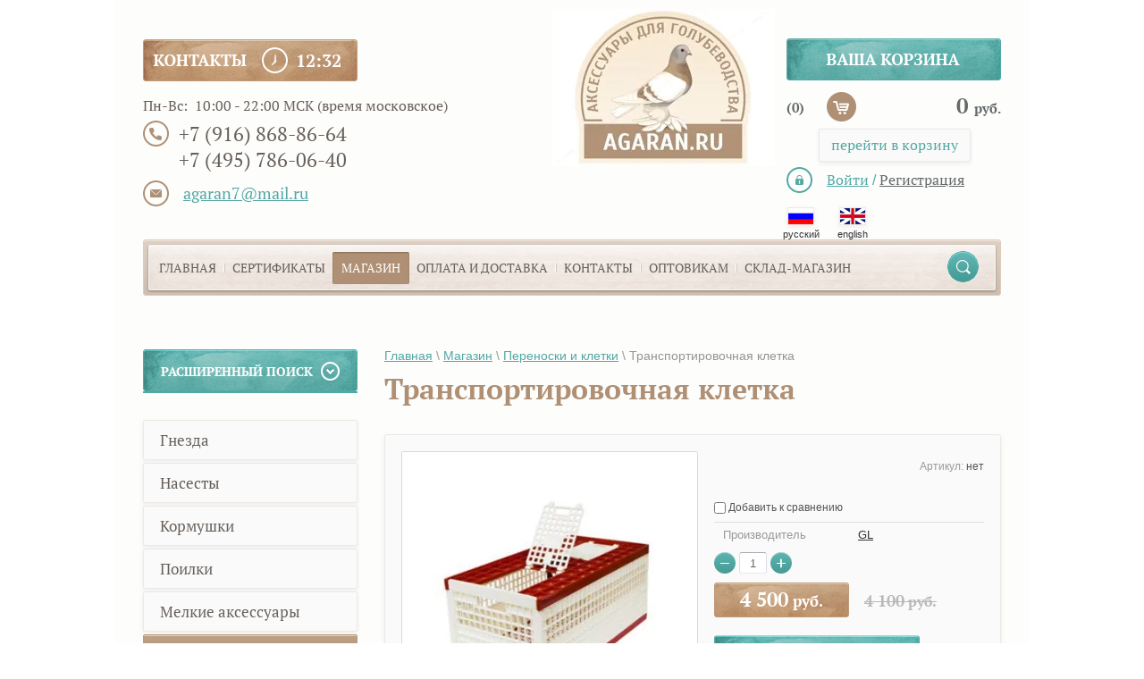

--- FILE ---
content_type: text/html; charset=utf-8
request_url: https://agaran.ru/magazin/product/transportirovochnaya-kletka
body_size: 13012
content:
<!doctype html>
<html lang="ru">
<head>
<meta charset="utf-8">
<meta name="robots" content="all"/>
<title>Транспортировочная клетка</title>
<meta name="description" content="Транспортировочная клетка">
<meta name="keywords" content="Транспортировочная клетка">
<meta name="SKYPE_TOOLBAR" content="SKYPE_TOOLBAR_PARSER_COMPATIBLE">
<link rel="stylesheet" href="/t/v313/images/css/styles.scss.css">
<link rel="stylesheet" href="/g/css/styles_articles_tpl.css">
<script src="/g/libs/jquery/1.10.2/jquery.min.js"></script>
<meta name="yandex-verification" content="54561e5f480f46d0" />
<meta name="google-site-verification" content="2GrfBM2_EVy2D-jyafi9F0Pl4h4E1s5KoB-Zh66sy9E" />

            <!-- 46b9544ffa2e5e73c3c971fe2ede35a5 -->
            <script src='/shared/s3/js/lang/ru.js'></script>
            <script src='/shared/s3/js/common.min.js'></script>
        <link rel='stylesheet' type='text/css' href='/shared/s3/css/calendar.css' /><link rel='stylesheet' type='text/css' href='/shared/highslide-4.1.13/highslide.min.css'/>
<script type='text/javascript' src='/shared/highslide-4.1.13/highslide-full.packed.js'></script>
<script type='text/javascript'>
hs.graphicsDir = '/shared/highslide-4.1.13/graphics/';
hs.outlineType = null;
hs.showCredits = false;
hs.lang={cssDirection:'ltr',loadingText:'Загрузка...',loadingTitle:'Кликните чтобы отменить',focusTitle:'Нажмите чтобы перенести вперёд',fullExpandTitle:'Увеличить',fullExpandText:'Полноэкранный',previousText:'Предыдущий',previousTitle:'Назад (стрелка влево)',nextText:'Далее',nextTitle:'Далее (стрелка вправо)',moveTitle:'Передвинуть',moveText:'Передвинуть',closeText:'Закрыть',closeTitle:'Закрыть (Esc)',resizeTitle:'Восстановить размер',playText:'Слайд-шоу',playTitle:'Слайд-шоу (пробел)',pauseText:'Пауза',pauseTitle:'Приостановить слайд-шоу (пробел)',number:'Изображение %1/%2',restoreTitle:'Нажмите чтобы посмотреть картинку, используйте мышь для перетаскивания. Используйте клавиши вперёд и назад'};</script>
<link rel="icon" href="/favicon.jpeg" type="image/jpeg">

<!--s3_require-->
<link rel="stylesheet" href="/g/basestyle/1.0.1/user/user.css" type="text/css"/>
<link rel="stylesheet" href="/g/basestyle/1.0.1/user/user.blue.css" type="text/css"/>
<script type="text/javascript" src="/g/basestyle/1.0.1/user/user.js" async></script>
<!--/s3_require-->

			
		
		
		
			<link rel="stylesheet" type="text/css" href="/g/shop2v2/default/css/theme.less.css">		
			<script type="text/javascript" src="/g/printme.js"></script>
		<script type="text/javascript" src="/g/shop2v2/default/js/tpl.js"></script>
		<script type="text/javascript" src="/g/shop2v2/default/js/baron.min.js"></script>
		
			<script type="text/javascript" src="/g/shop2v2/default/js/shop2.2.js"></script>
		
	<script type="text/javascript">shop2.init({"productRefs": [],"apiHash": {"getPromoProducts":"686f0c211c43d4d03ad468e694f1b128","getSearchMatches":"0d5dd5e9bfa93f309623e625ca306665","getFolderCustomFields":"169c94a0415e11b0c28127eece2263de","getProductListItem":"34adb732e97fd38da05d742140a353e9","cartAddItem":"b43d2d1f86937b51dfc1a57603bc5dfc","cartRemoveItem":"d35883a05a78927835837f5ef98ef5b7","cartUpdate":"3dc4f024139de5b66f79fa5a627c1e07","cartRemoveCoupon":"75a13c364374c3732b7f5564bb673ced","cartAddCoupon":"1cbd25eaed54e7fe3b998d259242f93e","deliveryCalc":"ab5dbd4a29421387a94c2d1a94b2cae4","printOrder":"16c06fdf6fabbc7487ce2aa88a0e320f","cancelOrder":"e7b8edeadd267e10e5925259e856d924","cancelOrderNotify":"74524eced9ee9f1f8d442124d8125d3d","repeatOrder":"29e79e0c46093600249dda43719f9820","paymentMethods":"2adac9a6cadb4c2e48209fff7fb39288","compare":"6fc96351f90f3d602088ee2a9514d85a"},"hash": null,"verId": 629591,"mode": "product","step": "","uri": "/magazin","IMAGES_DIR": "/d/","my": {"show_sections":true},"shop2_cart_order_payments": 1,"cf_margin_price_enabled": 0,"maps_yandex_key":"","maps_google_key":""});shop2.delivery.deligate = true;</script>

<script src="/g/libs/jquery-bxslider/4.1.1//jquery.bxslider.min.js"></script>
<link href="/t/v313/images/styles_slider.css" rel="stylesheet">
<script src="/t/v313/images/jquery-slick.1.3.7.js"></script>
<link rel="stylesheet" href="/t/v313/images/css/shop.scss.css">
<link rel="stylesheet" href="/t/v313/images/dops2016.css">
<script type="text/javascript" src="/t/v313/images/jquery.elevatezoom.js"></script>
<script src="/t/v313/images/left_menu.js" charset="utf-8"></script>
<script src="/t/v313/images/dops2016.js" charset="utf-8"></script>
<script src="/t/v313/images/js/main.js" charset="utf-8"></script>
<!--[if lt IE 10]> 
<script src="/g/libs/ie9-svg-gradient/0.0.1/ie9-svg-gradient.min.js"></script>
<script src="/g/libs/jquery-placeholder/2.0.7/jquery.placeholder.min.js"></script>
<script src="/g/libs/jquery-textshadow/0.0.1/jquery.textshadow.min.js"></script>
<script src="/g/s3/misc/ie/0.0.1/ie.js"></script>
<![endif]-->
<!--[if lt IE 9]>
<script src="/g/libs/html5shiv/html5.js"></script>
<![endif]-->

<style>
.slick-list { max-width: 960px; margin: 0 auto 30px;}
#sandbox_theme_panel_15251 {
	top: 100px !important;
	width: 120px !important;
}
</style>


<link rel="stylesheet" href="https://cdnjs.cloudflare.com/ajax/libs/lightgallery/1.6.12/css/lightgallery.min.css">
<script src="https://cdnjs.cloudflare.com/ajax/libs/lightgallery/1.6.12/js/lightgallery-all.min.js"></script>
<script src="/t/v313/images/js/site_addons.js"></script>

<link rel="stylesheet" href="/t/v313/images/site.addons.scss.css">

</head>
<body class=" no-main">
<div class="site-wrapper">
<div class="bg"></div>   
<header role="banner" class="header">
    <div class="tl-block">
        <div class="tl-title clock" onload="showTime()" id="MyClockDisplay">20:50</div>
        <div class="wtime"><p>Пн-Вс:&nbsp; 10:00 - 22:00 MСK (время московское)</p></div>
        <div class="tel">
           <p>+7 (916) 868-86-64</p>

<p>+7 (495) 786-06-40</p>
        </div>
        <div class="skayp">
            
        </div>
        <div class="mail">
            <p><a>agaran7@mail.ru</a></p>
        </div>
    </div>
            	<a class="sn_logo" href="http://agaran.ru">
			<img src="/thumb/2/2vw-_kIPn_9ZZ3VN7YpGeQ/250r/d/agaran_logo.jpg" alt="">
		</a>
	    <div class="tr-block">
        <div class="car-title"></div>
        <div class="cart">
            <div id="shop2-cart-preview">
	<div class="col">
		(0)
	</div>
	<div class="summ">
		0 <span>руб.</span>
	</div>
	<a href="/magazin/cart" class="order-btn">		перейти в корзину
	</a>
</div><!-- Cart Preview -->        </div>
        <div class="reg-block">
            <div class="reg-block-in">
                <div class="shop2-block login-form ">
	<div class="block-title">
		<strong>Войти</strong> / <strong>Регистрация</strong>
	</div>
	<div class="block-body">
				<form method="post" action="/registraciya">
			<input type="hidden" name="mode" value="login" />
			<div class="row">
				<label for="login">Логин или e-mail:</label>
				<label class="field text"><input type="text" name="login" id="login" tabindex="1" value="" /></label>
			</div>
			<div class="row">
				<label for="password">Пароль:</label>
				<button type="submit" class="signin-btn" tabindex="3">Войти</button>
				<label class="field password"><input type="password" name="password" id="password" tabindex="2" value="" /></label>
			</div>
		<re-captcha data-captcha="recaptcha"
     data-name="captcha"
     data-sitekey="6LcNwrMcAAAAAOCVMf8ZlES6oZipbnEgI-K9C8ld"
     data-lang="ru"
     data-rsize="invisible"
     data-type="image"
     data-theme="light"></re-captcha></form>
		<div class="clear-container"></div>
		<p>
			<a href="/registraciya/register" class="register">Регистрация</a>
			<a href="/registraciya/forgot_password">Забыли пароль?</a>
		</p>
		
	</div>
</div>            </div>
        </div>
        <div class="leng-block">
            <a href="http://agaran.ru">
                <img src="/t/v313/images/l1.png" height="20" width="30" alt="">
                <span class="l-title">
                    русский
                </span>
            </a>
            <a href="http://en.agaran.ru">
                <img src="/t/v313/images/l2.png" height="20" width="30" alt="">
                <span class="l-title">
                    еnglish
                </span>
            </a>
        </div>
    </div>
            <nav class="menu-top-wrapper">
            <ul class="menu-top clearfix"><li><a href="/" >Главная</a></li><li><a href="/sertifikaty" >Сертификаты</a></li><li class="opened active"><a href="/magazin" >Магазин</a></li><li><a href="/oplata-i-dostavka" >Оплата и доставка</a></li><li><a href="/kontakty" >Контакты</a></li><li><a href="/optovikam" >Оптовикам</a></li><li><a href="/sklad-magazin" >Склад-магазин</a></li></ul>   
        <form action="/search" method="get"  class="search-site-form clearfix" >
            <input name="search" class="search-text" type="text"  onblur="this.value=this.value==''?'что ищем?':this.value" onFocus="this.value=this.value=='что ищем?'?'':this.value;" value="что ищем?" />
            <input type="submit"  value="" class="search-button"/>
        <re-captcha data-captcha="recaptcha"
     data-name="captcha"
     data-sitekey="6LcNwrMcAAAAAOCVMf8ZlES6oZipbnEgI-K9C8ld"
     data-lang="ru"
     data-rsize="invisible"
     data-type="image"
     data-theme="light"></re-captcha></form>   
        </nav>    
    <div class="clear"></div>    
</header><!-- .header--> 


    <div class="site-wrapper-in">
    	<div class="content-wrapper clear-self">
    		    		    		<aside role="complementary" class="sidebar left">
    				
	
<div class="shop2-block search-form ">
	<div class="block-title">
		<strong>Расширенный поиск</strong>
		<span>&nbsp;</span>
	</div>
	<div class="block-body">
		<form action="/magazin/search" enctype="multipart/form-data">
			<input type="hidden" name="sort_by" value=""/>
			
							<div class="row">
					<div class="row-title">Цена (руб.):</div>
					<label><span>от</span>&nbsp;<input name="s[price][min]" type="text" size="5" class="small" value="" /></label>
					&nbsp;
					<label><span>до</span>&nbsp;<input name="s[price][max]" type="text" size="5" class="small" value="" /></label>
				</div>
			
							<div class="row">
					<label class="row-title" for="shop2-name">Название:</label>
					<input type="text" name="s[name]" size="20" id="shop2-name" value="" />
				</div>
			
							<div class="row">
					<label class="row-title" for="shop2-article">Артикул:</label>
					<input type="text" name="s[article]" id="shop2-article" value="" />
				</div>
			
							<div class="row">
					<label class="row-title" for="shop2-text">Текст:</label>
					<input type="text" name="search_text" size="20" id="shop2-text"  value="" />
				</div>
			
			
							<div class="row">
					<div class="row-title">Выберите категорию:</div>
					<select name="s[folder_id]" id="s[folder_id]">
						<option value="">Все</option>
																																		<option value="750475641" >
									 Гнезда
								</option>
																												<option value="750475841" >
									 Насесты
								</option>
																												<option value="750476041" >
									 Кормушки
								</option>
																												<option value="750488841" >
									&raquo; Обычные
								</option>
																												<option value="750489241" >
									&raquo; Бункерные
								</option>
																												<option value="750476241" >
									 Поилки
								</option>
																												<option value="750489641" >
									&raquo; Обычные
								</option>
																												<option value="750489841" >
									&raquo; Автопоилки
								</option>
																												<option value="750490841" >
									&raquo; Подогревы
								</option>
																												<option value="750485441" >
									 Мелкие аксессуары
								</option>
																												<option value="750485641" >
									 Переноски и клетки
								</option>
																												<option value="750485841" >
									 Сетчатый пол
								</option>
																												<option value="750486241" >
									 Летки
								</option>
																												<option value="750486841" >
									 Родовые кольца
								</option>
																												<option value="755330241" >
									&raquo; Без года
								</option>
																												<option value="395444461" >
									&raquo;&raquo; 7 мм
								</option>
																												<option value="395444861" >
									&raquo;&raquo; 8 мм высокое
								</option>
																												<option value="395445061" >
									&raquo;&raquo; 8 мм низкое
								</option>
																												<option value="395445261" >
									&raquo;&raquo; 9 мм
								</option>
																												<option value="395445461" >
									&raquo;&raquo; 10 мм
								</option>
																												<option value="395445661" >
									&raquo;&raquo; 12 мм
								</option>
																												<option value="398414861" >
									&raquo; 2024 год
								</option>
																												<option value="398415261" >
									&raquo;&raquo; 8 мм высокое
								</option>
																												<option value="750487441" >
									 Маркеровочные кольца
								</option>
																												<option value="395447261" >
									&raquo; Без номера
								</option>
																												<option value="395447461" >
									&raquo; С номером
								</option>
																												<option value="750488241" >
									 Здоровье
								</option>
																												<option value="750490641" >
									 Минеральная подкормка
								</option>
																												<option value="750488441" >
									 Литература
								</option>
																												<option value="393078461" >
									&raquo; Антикварные книги
								</option>
																												<option value="579029061" >
									 Ветеринарная мед. техника
								</option>
																												<option value="579058861" >
									&raquo; Вакцинаторы
								</option>
																												<option value="579059661" >
									&raquo; Иглы для вакцинаторов
								</option>
																												<option value="579072661" >
									&raquo; Дозаторы для лекарств
								</option>
																												<option value="579074261" >
									&raquo; Держатель для голубя
								</option>
																												<option value="829941661" >
									 Кольца для певчих и декоративных птиц
								</option>
																												<option value="844860861" >
									&raquo; Маркеровочный кольца с номером
								</option>
																												<option value="844861661" >
									&raquo;&raquo; Кольца диаметром 2,7 мм
								</option>
																												<option value="844863861" >
									&raquo;&raquo; Кольца диаметром 3 мм
								</option>
																												<option value="844864061" >
									&raquo;&raquo; Кольца диаметром 4 мм
								</option>
																												<option value="844864461" >
									&raquo;&raquo; Кольца диаметром 4,5 мм
								</option>
																												<option value="844864661" >
									&raquo;&raquo; Кольца диаметром 5 мм
								</option>
																												<option value="844861061" >
									&raquo; Родовые кольца без года
								</option>
																												<option value="83664851" >
									 Средства дезинфекции питомников
								</option>
																												<option value="56850104" >
									 Голуби
								</option>
																												<option value="65312704" >
									 Зерно и зерно-смеси.
								</option>
																												<option value="65315304" >
									&raquo; Зерно
								</option>
																												<option value="79288904" >
									 Сувенирная продукция
								</option>
																												<option value="170507107" >
									 Каши для птенцов (подкормка)
								</option>
																												<option value="184163502" >
									 Прочее
								</option>
																		</select>
				</div>

				<div id="shop2_search_custom_fields"></div>
			
						<div id="shop2_search_global_fields">
				
										</div>
						
							<div class="row">
					<div class="row-title">Производитель:</div>
					<select name="s[vendor_id]">
						<option value="">Все</option>          
													<option value="48525841" >AGARAN</option>
													<option value="48526041" >GL</option>
													<option value="99653241" >PL</option>
											</select>
				</div>
			
											    <div class="row">
				        <div class="row-title">Новинка:</div>
				            				            <select name="s[flags][2]">
				            <option value="">Все</option>
				            <option value="1">да</option>
				            <option value="0">нет</option>
				        </select>
				    </div>
		    												    <div class="row">
				        <div class="row-title">Спецпредложение:</div>
				            				            <select name="s[flags][1]">
				            <option value="">Все</option>
				            <option value="1">да</option>
				            <option value="0">нет</option>
				        </select>
				    </div>
		    							
			

							<div class="row">
					<div class="row-title">Результатов на странице:</div>
					<select name="s[products_per_page]">
																										<option value="5">5</option>
																				<option value="20">20</option>
																				<option value="35">35</option>
																				<option value="50">50</option>
																				<option value="65">65</option>
																				<option value="80">80</option>
																				<option value="95">95</option>
											</select>
				</div>
			
			<div class="clear-container"></div>
			<div class="row">
				<button type="submit" class="search-btn">Найти</button>
			</div>
		<re-captcha data-captcha="recaptcha"
     data-name="captcha"
     data-sitekey="6LcNwrMcAAAAAOCVMf8ZlES6oZipbnEgI-K9C8ld"
     data-lang="ru"
     data-rsize="invisible"
     data-type="image"
     data-theme="light"></re-captcha></form>
		<div class="clear-container"></div>
	</div>
</div><!-- Search Form -->                  
                    <nav class="folder-wrapper">
                        <ul class="folders-shared"><li><a href="/magazin/folder/gnezda" >Гнезда</a></li><li><a href="/magazin/folder/nasesty" >Насесты</a></li><li><a href="/magazin/folder/kormushki" >Кормушки</a><ul class="level-2"><li><a href="/magazin/folder/obychnyye" >Обычные</a></li><li><a href="/magazin/folder/bunkernyye" >Бункерные</a></li></ul></li><li><a href="/magazin/folder/poilki" >Поилки</a><ul class="level-2"><li><a href="/magazin/folder/obychnyye-1" >Обычные</a></li><li><a href="/magazin/folder/avtopoilki" >Автопоилки</a></li><li><a href="/magazin/folder/podogrevy" >Подогревы</a></li></ul></li><li><a href="/magazin/folder/melkiye-aksessuary" >Мелкие аксессуары</a></li><li class="opened active"><a href="/magazin/folder/perenoski-i-kletki" >Переноски и клетки</a></li><li><a href="/magazin/folder/setchatyy-pol" >Сетчатый пол</a></li><li><a href="/magazin/folder/letki" >Летки</a></li><li><a href="/magazin/folder/rodovyye-koltsa" >Родовые кольца</a><ul class="level-2"><li><a href="/magazin/folder/metallo-plastik" >Без года</a><ul class="level-3"><li><a href="/magazin/folder/7-mm" >7 мм</a></li><li><a href="/magazin/folder/8-mm" >8 мм высокое</a></li><li><a href="/magazin/folder/8-mm-nizkoye" >8 мм низкое</a></li><li><a href="/magazin/folder/9-mm" >9 мм</a></li><li><a href="/magazin/folder/10-mm" >10 мм</a></li><li><a href="/magazin/folder/12-mm" >12 мм</a></li></ul></li><li><a href="/magazin/folder/bez-goda" >2024 год</a><ul class="level-3"><li><a href="/magazin/folder/8-mm-vysokoye" >8 мм высокое</a></li></ul></li></ul></li><li><a href="/magazin/folder/markery" >Маркеровочные кольца</a><ul class="level-2"><li><a href="/magazin/folder/bez-nomera" >Без номера</a></li><li><a href="/magazin/folder/s-nomerom" >С номером</a></li></ul></li><li><a href="/magazin/folder/zdorove" >Здоровье</a></li><li><a href="/magazin/folder/mineralka" >Минеральная подкормка</a></li><li><a href="/magazin/folder/literatura" >Литература</a><ul class="level-2"><li><a href="/magazin/folder/raritetnyye-knigi" >Антикварные книги</a></li></ul></li><li><a href="/magazin/folder/vaktsinatory" >Ветеринарная мед. техника</a><ul class="level-2"><li><a href="/magazin/folder/vaktsinatory-1" >Вакцинаторы</a></li><li><a href="/magazin/folder/igly-dlya-vaktsinatorov" >Иглы для вакцинаторов</a></li><li><a href="/magazin/folder/dozatory-dlya-lekarstv" >Дозаторы для лекарств</a></li><li><a href="/magazin/folder/derzhatel-dlya-golubya" >Держатель для голубя</a></li></ul></li><li><a href="/magazin/folder/kolca-dlya-pevchih-i-dekorativnyh-ptic" >Кольца для певчих и декоративных птиц</a><ul class="level-2"><li><a href="/magazin/folder/markerovochnyj-kolca" >Маркеровочный кольца с номером</a><ul class="level-3"><li><a href="/magazin/folder/kolca-diametrom-2-5-mm" >Кольца диаметром 2,7 мм</a></li><li><a href="/magazin/folder/kolca-diametrom-3-mm" >Кольца диаметром 3 мм</a></li><li><a href="/magazin/folder/kolca-diametrom-4-mm" >Кольца диаметром 4 мм</a></li><li><a href="/magazin/folder/kolca-diametrom-4-5-mm" >Кольца диаметром 4,5 мм</a></li><li><a href="/magazin/folder/kolca-diametrom-5-mm" >Кольца диаметром 5 мм</a></li></ul></li><li><a href="/magazin/folder/rodovye-kolca-bez-goda" >Родовые кольца без года</a></li></ul></li><li><a href="/magazin/folder/sredstva-dezinfekcii-pitomnikov" >Средства дезинфекции питомников</a></li><li><a href="/magazin/folder/golubi" >Голуби</a></li><li><a href="/magazin/folder/zerno-i-zerno-smesi" >Зерно и зерно-смеси.</a><ul class="level-2"><li><a href="/magazin/folder/zerno" >Зерно</a></li></ul></li><li><a href="/magazin/folder/suvenirnaya-produkciya" >Сувенирная продукция</a></li><li><a href="/magazin/folder/kashi-dlya-ptencov-podkormka" >Каши для птенцов (подкормка)</a></li><li><a href="/magazin/folder/prochee" >Прочее</a></li></ul>                    </nav>
                                 
    		</aside> <!-- .sidebar-left -->
    		    		<aside role="complementary" class="sidebar right">
    		</aside> <!-- .sidebar-right -->
    		<main role="main" class="main">
    			<div class="content">
    				<div class="content-inner">
                        
<div class="site-path" data-url="/magazin"><a href="/"><span>Главная</span></a> \ <a href="/magazin"><span>Магазин</span></a> \ <a href="/magazin/folder/perenoski-i-kletki"><span>Переноски и клетки</span></a> \ <span>Транспортировочная клетка</span></div>                        <h1>Транспортировочная клетка</h1>	
	<div class="shop2-cookies-disabled shop2-warning hide"></div>
	
	
	
		
							
			
							
			
							
			
		
					


<form 
	method="post" 
	action="/magazin?mode=cart&amp;action=add" 
	accept-charset="utf-8"
	class="shop2-product">

	<input type="hidden" name="kind_id" value="2734491841"/>
	<input type="hidden" name="product_id" value="2224586641"/>
	<input type="hidden" name="meta" value='null'/>

	<div class="product-side-l">
		
		<div class="product-image">
												<a href="/d/j95_425x490.jpg">
				<img src="/thumb/2/mA1O4CAeyU0X8zzzzbIIHQ/330c330/d/j95_425x490.jpg" alt="Транспортировочная клетка" title="Транспортировочная клетка" />
			</a>
			<div class="verticalMiddle"></div>
					</div>
		
		
	</div>
	<div class="product-side-r">
				
	
					
	
	
					<div class="shop2-product-article"><span>Артикул:</span> нет</div>
	
			<div class="clear"></div>
		<div class="product-details">

			

 
	
			<div class="product-compare">
			<label>
				<input type="checkbox" value="2734491841"/>
				Добавить к сравнению
			</label>
		</div>
		
	
		
		
			<table class="shop2-product-options"><tr class="even"><th>Производитель</th><td><a href="/magazin/vendor/samsung">GL</a></td></tr></table>
	

			
			<div class="shop2-clear-container"></div>
		</div>

					<div class="form-add">
				
				
	<div class="product-amount">
					<div class="amount-title">Количество:</div>
							<div class="shop2-product-amount">
				<button type="button" class="amount-minus">&#8722;</button><input type="text" name="amount" data-kind="2734491841"  data-min="1" data-multiplicity="" maxlength="4" value="1" /><button type="button" class="amount-plus">&#43;</button>
			</div>
						</div>
				<div class="product-price">
						<div class="price-current">
		<strong>4&nbsp;500</strong> руб.			</div>
						
		
	<div class="price-old "><span>
		<strong>4&nbsp;100</strong>
					руб.			</span></div>

	
				<div class="clear"></div>		
				</div>
				
				
			<button class="shop2-product-btn type-3 buy" type="submit">
			<span>Купить</span>
		</button>
	

<input type="hidden" value="Транспортировочная клетка" name="product_name" />
<input type="hidden" value="https://agaran.ru/magazin/product/transportirovochnaya-kletka" name="product_link" />			</div>
							<script type="text/javascript">(function() {
  if (window.pluso)if (typeof window.pluso.start == "function") return;
  if (window.ifpluso==undefined) { window.ifpluso = 1;
    var d = document, s = d.createElement('script'), g = 'getElementsByTagName';
    s.type = 'text/javascript'; s.charset='UTF-8'; s.async = true;
    s.src = ('https:' == window.location.protocol ? 'https' : 'http')  + '://share.pluso.ru/pluso-like.js';
    var h=d[g]('body')[0];
    h.appendChild(s);
  }})();</script>
<div class="pluso" data-background="transparent" data-options="small,square,line,horizontal,nocounter,theme=04" data-services="vkontakte,odnoklassniki,facebook,twitter,google,pinterest,linkedin"></div>


		
	</div>
	<div class="shop2-clear-container"></div>
<re-captcha data-captcha="recaptcha"
     data-name="captcha"
     data-sitekey="6LcNwrMcAAAAAOCVMf8ZlES6oZipbnEgI-K9C8ld"
     data-lang="ru"
     data-rsize="invisible"
     data-type="image"
     data-theme="light"></re-captcha></form><!-- Product -->

	




	



        
            <h4 class="shop2-product-folders-header">Находится в разделах</h4>
        <div class="shop2-product-folders"><a href="/magazin/folder/perenoski-i-kletki">Переноски и клетки<span></span></a></div>
    
		<p><a href="javascript:shop2.back()" class="shop2-btn shop2-btn-back">Назад</a></p>

	


	
	</div> <!-- .content-inner -->
    			</div> <!-- .content -->
    		</main> <!-- .main -->
    	</div> <!-- .content-wrapper -->
    </div> <!-- .site-wrapper-in -->
</div> <!-- .site-wrapper -->
<div class="foot-bloks">
    <div class="news-block">                    
        <div class="news-name">
            Новости 
            <a href="/news" class="news-more">
                все новости
            </a>
        </div>                            
                            <article class="block-in">                  
                <time class="date" datetime="2024-09-25 16:45:30">25.09.2024</time>
                <a class="title" href="/news/news_post/bunkernye-kormushki-agaran-na-2-5-3-5-5-kg">
                    Бункерные кормушки &quot;АГАРАН&quot; на 2,5/3,5/5 кг
                </a>
                <div class="anonce">
                    В продаже появились бункерные кормушки &quot;АГАРАН&quot; на 2,5/3,5/5 кг.
                </div>
            </article>
            
                            <article class="block-in">                  
                <time class="date" datetime="2025-08-24 00:00:00">24.08.2025</time>
                <a class="title" href="/news/news_post/v-nalichii-ronidazole-s-10-i-ronidazole-tab-5-mg-50-sht">
                    Ronidazole S 10%, порошок, 50 гр. 2,3К
                </a>
                <div class="anonce">
                    Ronidazole S 10%, порошок, 50 гр. 2,3 К. Пишите в Telegram !!!
                </div>
            </article>
            
                        
    </div> 
    <div class="edit-block">
        <div class="title">Акция !!!</div>
        <span class="edit-img">
                        <a href="/thumb/2/jJzqeACXUimGiSTNLRMXlA/r/d/img_5348-2.jpg">
            	<img src="/thumb/2/pK_Z9uLUmqzGt_BLoiqZ-Q/208r185/d/img_5348-2.jpg" alt="">
            </a>
        </span>
        <div class="block-in"><p>Распродажа родовых колец (всех размеров) 2014, 2015, 2016&nbsp;, 2017, 2018&nbsp;и 2019 годов!!!&nbsp; Цена от 3&nbsp;руб за штуку (минимальное количество колец в заказе должно быть не менее 50 шт)&nbsp;.&nbsp;</p>

<p>Запросы присылать на эл. почту:&nbsp;&nbsp;&nbsp;agaran7@mail.ru</p></div>
        <a href="https://agaran.ru/d/slide1.jpg" class="edit-link">все акции</a>
    </div>
<div class="clear"></div>    
</div>
<div class="slider-bot">
    <div class="slider-bot-in">
        <div class="sl-bot-title">Наши чемпионы</div>
                	<div class="b_slider-wrap">
			<div class="b_slider">
								<div class="b_slider-item">
					<a onclick="return hs.expand(this)" class="highslide" href="/d/skan_20240924_2.png">						<img src="/thumb/2/zyLKOEvVd4dzKOu2kV3jng/152c232/d/skan_20240924_2.png" alt="" />
					</a>
				</div>
								<div class="b_slider-item">
					<a onclick="return hs.expand(this)" class="highslide" href="/d/kat_f_2024.jpg">						<img src="/thumb/2/iVO_LkhWEKsnp4NytsGKUg/152c232/d/kat_f_2024.jpg" alt="" />
					</a>
				</div>
								<div class="b_slider-item">
					<a onclick="return hs.expand(this)" class="highslide" href="/d/kat_i_2024.jpg">						<img src="/thumb/2/6_gyCP-K0XrewjHW4eSWVg/152c232/d/kat_i_2024.jpg" alt="" />
					</a>
				</div>
								<div class="b_slider-item">
					<a onclick="return hs.expand(this)" class="highslide" href="/d/kat_s_3m_2024.jpg">						<img src="/thumb/2/S2RmWO9-kfKXqKp0ZGWDRw/152c232/d/kat_s_3m_2024.jpg" alt="" />
					</a>
				</div>
								<div class="b_slider-item">
					<a onclick="return hs.expand(this)" class="highslide" href="/d/kat_i_3_2024.jpg">						<img src="/thumb/2/Ci39iP76UCwdC23i9qQfuA/152c232/d/kat_i_3_2024.jpg" alt="" />
					</a>
				</div>
								<div class="b_slider-item">
					<a onclick="return hs.expand(this)" class="highslide" href="/d/55841_3_m_2024.jpg">						<img src="/thumb/2/R7_knj9MJRYdSBu0QsAoaA/152c232/d/55841_3_m_2024.jpg" alt="" />
					</a>
				</div>
								<div class="b_slider-item">
					<a onclick="return hs.expand(this)" class="highslide" href="/d/27586_3_molod_2024.jpg">						<img src="/thumb/2/tgi_SPvDQ62KgaIMs2lE-g/152c232/d/27586_3_molod_2024.jpg" alt="" />
					</a>
				</div>
								<div class="b_slider-item">
					<a onclick="return hs.expand(this)" class="highslide" href="/d/8_2023_1.jpg">						<img src="/thumb/2/66tRV81s7hjRcnal3nnrdQ/152c232/d/8_2023_1.jpg" alt="" />
					</a>
				</div>
								<div class="b_slider-item">
					<a onclick="return hs.expand(this)" class="highslide" href="/d/1_33305.jpg">						<img src="/thumb/2/pW6FG0R7SGwsmmcx_Qbxfg/152c232/d/1_33305.jpg" alt="" />
					</a>
				</div>
								<div class="b_slider-item">
					<a onclick="return hs.expand(this)" class="highslide" href="/d/1_13858.jpg">						<img src="/thumb/2/Cc8kwjZPYSpFErtvE8k0kg/152c232/d/1_13858.jpg" alt="" />
					</a>
				</div>
								<div class="b_slider-item">
					<a onclick="return hs.expand(this)" class="highslide" href="/d/2_33311.jpg">						<img src="/thumb/2/WZJKWlRMdVyODGAfxVmHQw/152c232/d/2_33311.jpg" alt="" />
					</a>
				</div>
								<div class="b_slider-item">
					<a onclick="return hs.expand(this)" class="highslide" href="/d/2_13852.jpg">						<img src="/thumb/2/0vDCnIU3VSshx_sLXlajWg/152c232/d/2_13852.jpg" alt="" />
					</a>
				</div>
								<div class="b_slider-item">
					<a onclick="return hs.expand(this)" class="highslide" href="/d/3_33311.jpg">						<img src="/thumb/2/kBIXf2eRTkuBqGVlSpW3uw/152c232/d/3_33311.jpg" alt="" />
					</a>
				</div>
								<div class="b_slider-item">
					<a onclick="return hs.expand(this)" class="highslide" href="/d/1_33311_2021.jpg">						<img src="/thumb/2/IFUf8GWCU6J395z7-A944g/152c232/d/1_33311_2021.jpg" alt="" />
					</a>
				</div>
								<div class="b_slider-item">
					<a onclick="return hs.expand(this)" class="highslide" href="/d/2021_fci_g.jpg">						<img src="/thumb/2/KoN5cSBWeRqWV-8IFVNprg/152c232/d/2021_fci_g.jpg" alt="" />
					</a>
				</div>
								<div class="b_slider-item">
					<a onclick="return hs.expand(this)" class="highslide" href="/d/skype_picture_2019_04_07t19_32_28_251z.jpg">						<img src="/thumb/2/x0O1DXc0bOFtb_obt9PHIg/152c232/d/skype_picture_2019_04_07t19_32_28_251z.jpg" alt="" />
					</a>
				</div>
								<div class="b_slider-item">
					<a onclick="return hs.expand(this)" class="highslide" href="/d/1_88805_2017.jpg">						<img src="/thumb/2/y4hzaiIYatwKytcytDuvrQ/152c232/d/1_88805_2017.jpg" alt="" />
					</a>
				</div>
								<div class="b_slider-item">
					<a onclick="return hs.expand(this)" class="highslide" href="/d/2_29288_2017.jpg">						<img src="/thumb/2/aI8kWS-Z3QqeIWgCY7NP-Q/152c232/d/2_29288_2017.jpg" alt="" />
					</a>
				</div>
								<div class="b_slider-item">
					<a onclick="return hs.expand(this)" class="highslide" href="/d/3_2017_fci_b.jpg">						<img src="/thumb/2/pSs6TWJyeZBoJbjUShRtKA/152c232/d/3_2017_fci_b.jpg" alt="" />
					</a>
				</div>
								<div class="b_slider-item">
					<a onclick="return hs.expand(this)" class="highslide" href="/d/1_88805_2016.jpg">						<img src="/thumb/2/QbGNC5XQCQOBi_kVuzM0OQ/152c232/d/1_88805_2016.jpg" alt="" />
					</a>
				</div>
								<div class="b_slider-item">
					<a onclick="return hs.expand(this)" class="highslide" href="/d/3_2015006_2016.jpg">						<img src="/thumb/2/6ldVFsXd9g2bcRt3eQjL2Q/152c232/d/3_2015006_2016.jpg" alt="" />
					</a>
				</div>
								<div class="b_slider-item">
					<a onclick="return hs.expand(this)" class="highslide" href="/d/skmbt_c224e16083119411_0001.jpg">						<img src="/thumb/2/2r2MZeloVdCQNlE_sC2Phg/152c232/d/skmbt_c224e16083119411_0001.jpg" alt="" />
					</a>
				</div>
								<div class="b_slider-item">
					<a onclick="return hs.expand(this)" class="highslide" href="/d/kubok_1_ksizovo_2015.jpg">						<img src="/thumb/2/TQXBDQw02AoHG40oPBR15Q/152c232/d/kubok_1_ksizovo_2015.jpg" alt="" />
					</a>
				</div>
								<div class="b_slider-item">
					<a onclick="return hs.expand(this)" class="highslide" href="/d/skmbt_c224e16083119410_0001.jpg">						<img src="/thumb/2/sox0vAqIzXMuy48MyAR-Tw/152c232/d/skmbt_c224e16083119410_0001.jpg" alt="" />
					</a>
				</div>
								<div class="b_slider-item">
					<a onclick="return hs.expand(this)" class="highslide" href="/d/kubok_2_kamensk_shahtinsk_2015.jpg">						<img src="/thumb/2/U2Znhz8ia1QjBconZt8Nmw/152c232/d/kubok_2_kamensk_shahtinsk_2015.jpg" alt="" />
					</a>
				</div>
								<div class="b_slider-item">
					<a onclick="return hs.expand(this)" class="highslide" href="/d/skmbt_c224e16083119421_0001.jpg">						<img src="/thumb/2/f5JsWBwpGnx6xEsEVNmUBQ/152c232/d/skmbt_c224e16083119421_0001.jpg" alt="" />
					</a>
				</div>
								<div class="b_slider-item">
					<a onclick="return hs.expand(this)" class="highslide" href="/d/skmbt_c224e16083119420_0001.jpg">						<img src="/thumb/2/Eox0eRJObQjUgSv4qLwjzQ/152c232/d/skmbt_c224e16083119420_0001.jpg" alt="" />
					</a>
				</div>
								<div class="b_slider-item">
					<a onclick="return hs.expand(this)" class="highslide" href="/d/skmbt_c224e16083119390_0001.jpg">						<img src="/thumb/2/DkRTxy8yt2sgj4_q7bHX4w/152c232/d/skmbt_c224e16083119390_0001.jpg" alt="" />
					</a>
				</div>
								<div class="b_slider-item">
					<a onclick="return hs.expand(this)" class="highslide" href="/d/skmbt_c224e16083119401_0001.jpg">						<img src="/thumb/2/DlVwtkIB8caiwm82RRfQRA/152c232/d/skmbt_c224e16083119401_0001.jpg" alt="" />
					</a>
				</div>
								<div class="b_slider-item">
					<a onclick="return hs.expand(this)" class="highslide" href="/d/skmbt_c224e16083119400_0001.jpg">						<img src="/thumb/2/zTgeD-_vfIU7e0-djJvajg/152c232/d/skmbt_c224e16083119400_0001.jpg" alt="" />
					</a>
				</div>
							</div>
			</div>
            </div>
</div>
<footer role="contentinfo" class="footer clear-self">
    <div role="contentinfo" class="footer-in">
          
            <nav class="menu-bottom-wrapper">
                <ul class="menu-bottom clearfix"><li><a href="/" >Главная</a></li><li><a href="/sertifikaty" >Сертификаты</a></li><li class="opened active"><a href="/magazin" >Магазин</a></li><li><a href="/oplata-i-dostavka" >Оплата и доставка</a></li><li><a href="/kontakty" >Контакты</a></li><li><a href="/optovikam" >Оптовикам</a></li><li><a href="/sklad-magazin" >Склад-магазин</a></li></ul>            </nav>
                <div class="fl-block">
            <div class="tl-title">Наши контакты</div>
            <div class="wtime"><p>Пн-Вс:&nbsp; 10:00 - 22:00 MСK (время московское)</p></div>
            <div class="tel">
                <p>+7 (916) 868-86-64</p>

<p>+7 (495) 786-06-40</p>
            </div>
            <div class="skayp">
                
            </div>
            <div class="mail">
                <p><a>agaran7@mail.ru</a></p>
            </div>
        </div>
          
            <nav class="menu-bottom-wrapper2">
                <div class="mbm3">Сервис и помощь</div>
                <ul class="menu-bottom clearfix"><li><a href="/" >Главная</a></li><li><a href="/sertifikaty" >Сертификаты</a></li><li class="opened active"><a href="/magazin" >Магазин</a></li><li><a href="/oplata-i-dostavka" >Оплата и доставка</a></li><li><a href="/kontakty" >Контакты</a></li><li><a href="/optovikam" >Оптовикам</a></li><li><a href="/sklad-magazin" >Склад-магазин</a></li></ul>            </nav>
                <div class="soc-block">
            <div class="soc-title">AGARAN в соцсетях</div>
                            <a href="https://vk.com/agaran7">
                    <img src="/thumb/2/dx6xvCqZ8nyjEEkzKjLQhA/18c18/d/s4.png" alt="Вконтакте" />
                    <span>Вконтакте</span>
                </a>
                            <a href="https://ok.ru/profile/591454467633">
                    <img src="/thumb/2/vBd0T6RwIFmQ7EJ8mtmAKA/18c18/d/s3.png" alt="Одноклассники" />
                    <span>Одноклассники</span>
                </a>
                    </div>
        <a href="#" class="link_top"></a>
        <div class="site-name-bottom">
           &copy; 2013 - 2026 AGARAN.RU
        </div>  
        <div class="site-copyright"><span style='font-size:14px;' class='copyright'><!--noindex-->Сайт создан в: <span style="text-decoration:underline; cursor: pointer;" onclick="javascript:window.open('https://megagr'+'oup.ru/?utm_referrer='+location.hostname)" class="copyright">megagroup.ru</span><!--/noindex--></span></div>
        <div class="site-counters"><!--LiveInternet counter--><script type="text/javascript">
document.write("<a href='//www.liveinternet.ru/click' "+
"target=_blank><img src='//counter.yadro.ru/hit?t12.6;r"+
escape(document.referrer)+((typeof(screen)=="undefined")?"":
";s"+screen.width+"*"+screen.height+"*"+(screen.colorDepth?
screen.colorDepth:screen.pixelDepth))+";u"+escape(document.URL)+
";h"+escape(document.title.substring(0,150))+";"+Math.random()+
"' alt='' title='LiveInternet: показано число просмотров за 24"+
" часа, посетителей за 24 часа и за сегодня' "+
"border='0' width='88' height='31'><\/a>")
</script><!--/LiveInternet-->
<!--__INFO2026-01-25 00:45:15INFO__-->
</div> 
    </div><!-- .footer-in -->
</footer><!-- .footer -->

	<script type="text/javascript">
		hs.align = 'center';
		hs.transitions = ['expand', 'crossfade'];
		hs.outlineType = 'rounded-white';
		hs.fadeInOut = true;
		hs.dimmingOpacity = 0.75;

		hs.addSlideshow({
			slideshowGroup: 'product',
			interval: 5000,
			repeat: false,
			useControls: true,
			fixedControls: 'fit',
			overlayOptions: {
				opacity: .75,
				position: 'bottom center',
				hideOnMouseOut: true
			}
		});
	</script>
	<style>
		.slider-bot .slider-bot-in img { border: 0;}
	</style>


<!-- assets.bottom -->
<!-- </noscript></script></style> -->
<script src="/my/s3/js/site.min.js?1769082895" ></script>
<script src="/my/s3/js/site/defender.min.js?1769082895" ></script>
<script src="https://cp.onicon.ru/loader/5bffc78bb887ee23288b4587.js" data-auto async></script>
<!-- Yandex.Metrika counter -->
<script type="text/javascript">
    (function(m,e,t,r,i,k,a){
        m[i]=m[i]||function(){(m[i].a=m[i].a||[]).push(arguments)};
        m[i].l=1*new Date();
        k=e.createElement(t),a=e.getElementsByTagName(t)[0],k.async=1,k.src=r,a.parentNode.insertBefore(k,a)
    })(window, document,'script','//mc.yandex.ru/metrika/tag.js', 'ym');

    ym(62310841, 'init', {accurateTrackBounce:true, trackLinks:true, webvisor:true, clickmap:true, params: {__ym: {isFromApi: 'yesIsFromApi'}}});
</script>
<noscript><div><img src="https://mc.yandex.ru/watch/62310841" style="position:absolute; left:-9999px;" alt="" /></div></noscript>
<!-- /Yandex.Metrika counter -->
<script >/*<![CDATA[*/
var megacounter_key="5b6246eadd08cc4e83c06adea3d9012f";
(function(d){
    var s = d.createElement("script");
    s.src = "//counter.megagroup.ru/loader.js?"+new Date().getTime();
    s.async = true;
    d.getElementsByTagName("head")[0].appendChild(s);
})(document);
/*]]>*/</script>
<script >/*<![CDATA[*/
$ite.start({"sid":627809,"vid":629591,"aid":689389,"stid":1,"cp":21,"active":true,"domain":"agaran.ru","lang":"ru","trusted":false,"debug":false,"captcha":3,"onetap":[{"provider":"vkontakte","provider_id":"51948317","code_verifier":"IAMMDDIm0UzMmYjVMxWTMZDGNMFhIyNDFiTZhjNz2iV"}]});
/*]]>*/</script>
<!-- /assets.bottom -->
</body>
<!-- RU -->
</html>

--- FILE ---
content_type: text/css
request_url: https://agaran.ru/t/v313/images/css/shop.scss.css
body_size: 13384
content:
@charset "utf-8";
body .content .product-item-thumb .product-new, body .content .product-item-simple .product-new, body .content .shop2-pricelist .product-new, body .content .shop2-product .product-new {
  background-color: #eb3c3c;
  color: #fff; }
  body .content .product-item-thumb .product-spec, body .content .product-item-simple .product-spec, body .content .shop2-pricelist .product-spec, body .content .shop2-product .product-spec {
    background-color: #f1632b;
    color: #fff; }
/* Shop2 Buttons */
.shop2-btn {
  padding: 0;
  margin: 0;
  vertical-align: middle;
  border: none;
  font-size: 13px;
  line-height: 1;
  color: #666;
  background-color: #ddd;
  -moz-box-shadow: inset 0 0 0 1px rgba(0, 0, 0, 0.15);
  -webkit-box-shadow: inset 0 0 0 1px rgba(0, 0, 0, 0.15);
  box-shadow: inset 0 0 0 1px rgba(0, 0, 0, 0.15);
  -webkit-border-radius: 3px;
  -moz-border-radius: 3px;
  -ms-border-radius: 3px;
  -o-border-radius: 3px;
  border-radius: 3px;
  background-image: -o-linear-gradient(#f8f8f8, #ddd);
  background-image: -moz-linear-gradient(#f8f8f8, #ddd);
  background-image: -webkit-linear-gradient(#f8f8f8, #ddd);
  background-image: -ms-linear-gradient(#f8f8f8, #ddd);
  background-image: linear-gradient( #f8f8f8, #ddd);
  -pie-background: linear-gradient( #f8f8f8, #ddd);
  -webkit-transition: all 0.3s ease-in-out;
  -moz-transition: all 0.3s ease-in-out;
  -o-transition: all 0.3s ease-in-out;
  -ms-transition: all 0.3s ease-in-out;
  transition: all 0.3s ease-in-out;
  -ms-filter: "progid:DXImageTransform.Microsoft.Gradient(enabled=false)"; }
  .shop2-btn:hover {
    background-color: #ddd;
    background-image: -o-linear-gradient(#f8f8f8, #ddd);
    background-image: -moz-linear-gradient(#f8f8f8, #ddd);
    background-image: -webkit-linear-gradient(#f8f8f8, #ddd);
    background-image: -ms-linear-gradient(#f8f8f8, #ddd);
    background-image: linear-gradient( #f8f8f8, #ddd);
    -pie-background: linear-gradient( #f8f8f8, #ddd);
    -ms-filter: "progid:DXImageTransform.Microsoft.Gradient(enabled=false)"; }
  .shop2-btn:active {
    background-color: #ddd;
    -moz-box-shadow: inset 0 1px 2px rgba(0, 0, 0, 0.2);
    -webkit-box-shadow: inset 0 1px 2px rgba(0, 0, 0, 0.2);
    box-shadow: inset 0 1px 2px rgba(0, 0, 0, 0.2);
    background-image: -webkit-gradient(linear, left bottom, left top, color-stop(0%, #f1f1f1), color-stop(11.1111111111%, #ddd));
    background-image: -o-linear-gradient(bottom, #f1f1f1, #ddd);
    background-image: -moz-linear-gradient(bottom, #f1f1f1, #ddd);
    background-image: -webkit-linear-gradient(bottom, #f1f1f1, #ddd);
    background-image: -ms-linear-gradient(bottom, #f1f1f1, #ddd);
    background-image: linear-gradient(to top, #f1f1f1, #ddd);
    -pie-background: linear-gradient(to top, #f1f1f1, #ddd);
    -ms-filter: "progid:DXImageTransform.Microsoft.Gradient(enabled=false)"; }
  .shop2-btn.disabled, .shop2-btn.disabled:hover, .shop2-btn.disabled:active, .shop2-btn.notavailable, .shop2-btn.notavailable:hover, .shop2-btn.notavailable:active {
    -moz-box-shadow: rgba(0,0,0,0) 0 0 0 inset;
    -webkit-box-shadow: rgba(0,0,0,0) 0 0 0 inset;
    box-shadow: rgba(0,0,0,0) 0 0 0 inset;
    background: none #eee;
    color: #a5a5a5;
    cursor: default; }

a.shop2-btn {
  display: inline-block;
  text-decoration: none;
  padding: 6px 11px; }

button.shop2-btn, input[type="button"].shop2-btn, input[type="submit"].shop2-btn {
  padding: 6px 12px;
  outline: none; }
/* Product Amount */
.shop2-product-amount {
  text-align: center;
  line-height: 0;
  font-size: 0;
  width: 86px;
  white-space: nowrap; }
  .shop2-product-amount button {
    display: inline-block;
    overflow: hidden;
    width: 24px;
    height: 24px;
    padding: 0;
    cursor: pointer;
    text-align: center;
    vertical-align: middle;
    color: #fff;
    border: 0;
    outline: none;
    text-shadow: #fff 0 0 0;
    font-family: Arial, Helvetica, sans-serif;
    font-size: 20px;
    line-height: 21px;
    background-color: #52a8a3;
    -moz-box-shadow: inset 0 1px 0 rgba(255, 255, 255, 0.48);
    -webkit-box-shadow: inset 0 1px 0 rgba(255, 255, 255, 0.48);
    box-shadow: inset 0 1px 0 rgba(255, 255, 255, 0.48);
    -webkit-border-radius: 50%;
    -moz-border-radius: 50%;
    -ms-border-radius: 50%;
    -o-border-radius: 50%;
    border-radius: 50%;
    background-image: -o-linear-gradient(#5eb4b0, #469b95);
    background-image: -moz-linear-gradient(#5eb4b0, #469b95);
    background-image: -webkit-linear-gradient(#5eb4b0, #469b95);
    background-image: -ms-linear-gradient(#5eb4b0, #469b95);
    background-image: linear-gradient( #5eb4b0, #469b95);
    -pie-background: linear-gradient( #5eb4b0, #469b95);
    -webkit-transition: all 0.3s ease-in-out;
    -moz-transition: all 0.3s ease-in-out;
    -o-transition: all 0.3s ease-in-out;
    -ms-transition: all 0.3s ease-in-out;
    transition: all 0.3s ease-in-out;
    -ms-filter: "progid:DXImageTransform.Microsoft.Gradient(enabled=false)"; }
    .shop2-product-amount button:hover {
      background-color: #52a8a3;
      background-image: -o-linear-gradient(#7bd4d1, #52a8a3);
      background-image: -moz-linear-gradient(#7bd4d1, #52a8a3);
      background-image: -webkit-linear-gradient(#7bd4d1, #52a8a3);
      background-image: -ms-linear-gradient(#7bd4d1, #52a8a3);
      background-image: linear-gradient( #7bd4d1, #52a8a3);
      -pie-background: linear-gradient( #7bd4d1, #52a8a3);
      -ms-filter: "progid:DXImageTransform.Microsoft.Gradient(enabled=false)"; }
    .shop2-product-amount button:active {
      background-color: #52a8a3;
      -moz-box-shadow: inset 0 1px 2px rgba(0, 0, 0, 0.2);
      -webkit-box-shadow: inset 0 1px 2px rgba(0, 0, 0, 0.2);
      box-shadow: inset 0 1px 2px rgba(0, 0, 0, 0.2);
      background-image: -webkit-gradient(linear, left bottom, left top, color-stop(0%, #83dcda), color-stop(11.1111111111%, #52a8a3));
      background-image: -o-linear-gradient(bottom, #83dcda, #52a8a3);
      background-image: -moz-linear-gradient(bottom, #83dcda, #52a8a3);
      background-image: -webkit-linear-gradient(bottom, #83dcda, #52a8a3);
      background-image: -ms-linear-gradient(bottom, #83dcda, #52a8a3);
      background-image: linear-gradient(to top, #83dcda, #52a8a3);
      -pie-background: linear-gradient(to top, #83dcda, #52a8a3);
      -ms-filter: "progid:DXImageTransform.Microsoft.Gradient(enabled=false)"; }
  .shop2-product-amount input[type="text"] {
    width: 29px;
    height: 20px;
    margin: 0 4px;
    padding: 1px 0;
    text-align: center;
    vertical-align: middle;
    font-family: inherit;
    font-size: 13px;
    border: 1px solid;
    color: #666;
    border-color: #abadb3 #dbdfe6 #e3e9ef;
    -webkit-border-radius: 3px;
    -moz-border-radius: 3px;
    -ms-border-radius: 3px;
    -o-border-radius: 3px;
    border-radius: 3px; }
  .shop2-product-amount.disabled button, .shop2-product-amount.disabled button:hover, .shop2-product-amount.disabled button:active {
    background: none #eee;
    color: #959595;
    cursor: default;
    -moz-box-shadow: #eee 0 0 0 inset;
    -webkit-box-shadow: #eee 0 0 0 inset;
    box-shadow: #eee 0 0 0 inset; }
    .shop2-product-amount.disabled input {
      cursor: default;
      color: #959595;
      -webkit-user-select: none;
      -moz-user-select: none;
      user-select: none; }
/* Product Actions */
.shop2-product-actions, .shop2-product-actions dl, .shop2-product-actions dt, .shop2-product-actions dd {
  line-height: 0;
  font-size: 0;
  padding: 0;
  margin: 0; }

.shop2-product-actions {
  clear: both; }
  .shop2-product-actions dl {
    overflow: hidden; }
  .shop2-product-actions dt {
    background: url([data-uri])  0 0 repeat;
    cursor: pointer;
    min-height: 29px;
    text-align: left; }
    .shop2-product-actions dt span {
      display: inline-block;
      vertical-align: middle;
      cursor: pointer;
      -webkit-user-select: none;
      -moz-user-select: none;
      user-select: none; }
      .shop2-product-actions dt span.icon-action {
        background: url("/g/shop2v2/default/images/icons-actions.png") 0 -39px no-repeat;
        width: 29px;
        height: 29px; }
      .shop2-product-actions dt span.name-action {
        overflow: hidden;
        margin: 2px 0 2px 5px;
        color: #333;
        border-bottom: 1px dotted #919191;
        font-size: 12px;
        font-weight: bold;
        line-height: normal; }
    .shop2-product-actions dt.gift-action span.icon-action {
      background-position: 0 0; }
  .shop2-product-actions dd {
    display: none;
    z-index: 1000;
    position: absolute;
    overflow: hidden;
    width: 220px;
    padding: 4px 24px 4px 14px;
    border: 1px solid #e1c893;
    background-color: #f2e6cf;
    text-align: left;
    color: #494949;
    -moz-box-shadow: #fdfbf7 0 1px 0 inset, rgba(0,0,0,.45) 0 2px 6px;
    -webkit-box-shadow: #fdfbf7 0 1px 0 inset, rgba(0,0,0,.45) 0 2px 6px;
    box-shadow: #fdfbf7 0 1px 0 inset, rgba(0,0,0,.45) 0 2px 6px; }
    .shop2-product-actions dd .name-action, .shop2-product-actions dd .desc-action {
      line-height: normal;
      font-size: 12px;
      margin: 10px 0; }
    .shop2-product-actions dd .name-action {
      font-size: 14px;
      font-weight: bold; }
    .shop2-product-actions dd .desc-action {
      line-height: 17px; }
      .shop2-product-actions dd .desc-action p {
        margin: 10px 0;
        padding: 0; }
    .shop2-product-actions dd .close-desc-action {
      position: absolute;
      top: 9px;
      right: 9px;
      width: 11px;
      height: 10px;
      cursor: pointer;
      background: url("/g/shop2v2/default/images/close-discount-desc.png") 0 0 no-repeat; }
/* Discount Descrip */
.shop2-product-discount-desc {
  display: none;
  z-index: 1000;
  position: absolute;
  overflow: hidden;
  width: 200px;
  padding: 4px 14px;
  border: 1px solid #e1c893;
  background-color: #f2e6cf;
  text-align: left;
  line-height: 17px;
  font-size: 12px;
  color: #494949;
  -moz-box-shadow: #fdfbf7 0 1px 0 inset, rgba(0,0,0,.45) 0 2px 6px;
  -webkit-box-shadow: #fdfbf7 0 1px 0 inset, rgba(0,0,0,.45) 0 2px 6px;
  box-shadow: #fdfbf7 0 1px 0 inset, rgba(0,0,0,.45) 0 2px 6px; }

.shop2-color-pick li.active-color {
  border-color: #eb3c3c; }
  .shop2-color-pick li.active-color span {
    cursor: default; }

.shop2-texture-pick li.active-texture {
  border-color: #eb3c3c; }
/* Product Options */
table.shop2-product-options tr.odd {
  background-color: #eee; }
  table.shop2-product-options th, table.shop2-product-options td {
    border-top: 1px solid #dedede; }
  table.shop2-product-options th {
    color: #999; }
  table.shop2-product-options td {
    color: #494949; }

table.shop2-product-params a span.icon, table.shop2-product-options a span.icon {
  background: url("/g/shop2v2/default/images/icon-file.png") no-repeat; }
/* Product Params */
table.shop2-product-params tr.odd {
  background-color: transparent; }
  table.shop2-product-params tr.odd a.file span.icon {
    background-position: 0 0; }
  table.shop2-product-params tr.even {
    background-color: #eee; }
  table.shop2-product-params tr.even a.file span.icon {
    background-position: -21px 0; }
  table.shop2-product-params th {
    color: #2a2a2a;
    width: 40%; }
/* Product Buttons */
.shop2-product-btn {
  border: none;
  padding: 0;
  margin: 0;
  font-size: 13px;
  cursor: pointer;
  vertical-align: middle;
  background-color: #52a8a3;
  -moz-box-shadow: inset 0 0 0 1px #89d7d5;
  -webkit-box-shadow: inset 0 0 0 1px #89d7d5;
  box-shadow: inset 0 0 0 1px #89d7d5;
  -moz-box-shadow: inset 0 1px 0 rgba(255, 255, 255, 0.48);
  -webkit-box-shadow: inset 0 1px 0 rgba(255, 255, 255, 0.48);
  box-shadow: inset 0 1px 0 rgba(255, 255, 255, 0.48);
  -webkit-border-radius: 50%;
  -moz-border-radius: 50%;
  -ms-border-radius: 50%;
  -o-border-radius: 50%;
  border-radius: 50%;
  background-image: -o-linear-gradient(#5eb4b0, #469b95);
  background-image: -moz-linear-gradient(#5eb4b0, #469b95);
  background-image: -webkit-linear-gradient(#5eb4b0, #469b95);
  background-image: -ms-linear-gradient(#5eb4b0, #469b95);
  background-image: linear-gradient( #5eb4b0, #469b95);
  -pie-background: linear-gradient( #5eb4b0, #469b95);
  -webkit-transition: all 0.3s ease-in-out;
  -moz-transition: all 0.3s ease-in-out;
  -o-transition: all 0.3s ease-in-out;
  -ms-transition: all 0.3s ease-in-out;
  transition: all 0.3s ease-in-out;
  -ms-filter: "progid:DXImageTransform.Microsoft.Gradient(enabled=false)"; }
  .shop2-product-btn:hover {
    background-color: #4ea39e;
    background-image: -o-linear-gradient(#7ddad8, #4ea39e);
    background-image: -moz-linear-gradient(#7ddad8, #4ea39e);
    background-image: -webkit-linear-gradient(#7ddad8, #4ea39e);
    background-image: -ms-linear-gradient(#7ddad8, #4ea39e);
    background-image: linear-gradient( #7ddad8, #4ea39e);
    -pie-background: linear-gradient( #7ddad8, #4ea39e);
    -ms-filter: "progid:DXImageTransform.Microsoft.Gradient(enabled=false)"; }
  .shop2-product-btn:active {
    background-color: #4ea39e;
    -moz-box-shadow: inset 0 1px 2px rgba(0, 0, 0, 0.2);
    -webkit-box-shadow: inset 0 1px 2px rgba(0, 0, 0, 0.2);
    box-shadow: inset 0 1px 2px rgba(0, 0, 0, 0.2);
    background-image: -webkit-gradient(linear, left bottom, left top, color-stop(0%, #7ddad8), color-stop(11.1111111111%, #4ea39e));
    background-image: -o-linear-gradient(bottom, #7ddad8, #4ea39e);
    background-image: -moz-linear-gradient(bottom, #7ddad8, #4ea39e);
    background-image: -webkit-linear-gradient(bottom, #7ddad8, #4ea39e);
    background-image: -ms-linear-gradient(bottom, #7ddad8, #4ea39e);
    background-image: linear-gradient(to top, #7ddad8, #4ea39e);
    -pie-background: linear-gradient(to top, #7ddad8, #4ea39e);
    -ms-filter: "progid:DXImageTransform.Microsoft.Gradient(enabled=false)"; }
  .shop2-product-btn span {
    display: block;
    overflow: hidden;
    margin: 0 auto;
    background: url("../icons-btn.svg") no-repeat;
    font-size: 15px;
    font-weight: bold;
    color: #666;
    -webkit-user-select: none;
    -moz-user-select: none;
    user-select: none; }
  .shop2-product-btn.disabled, .shop2-product-btn.disabled:hover, .shop2-product-btn.disabled:active, .shop2-product-btn.notavailable, .shop2-product-btn.notavailable:hover, .shop2-product-btn.notavailable:active {
    -moz-box-shadow: none;
    -webkit-box-shadow: none;
    box-shadow: none;
    background: none #eee;
    cursor: default; }
  .shop2-product-btn.disabled span, .shop2-product-btn.disabled:hover span, .shop2-product-btn.disabled:active span, .shop2-product-btn.notavailable span, .shop2-product-btn.notavailable:hover span, .shop2-product-btn.notavailable:active span {
    font-size: 12px;
    color: #a4a4a4; }

button.shop2-product-btn {
  outline: none; }

.shop2-product-btn.type-1 {
  width: 36px;
  height: 36px;
  text-align: left; }
  .shop2-product-btn.type-1 span {
    height: 25px;
    line-height: 34px;
    text-indent: -1000px; }
  .shop2-product-btn.type-1.buy span {
    background: url(../car-icon-buy.png) no-repeat 8px 50%; }
  .shop2-product-btn.type-1.onrequest span {
    background-position: 50% -149px; }
  .shop2-product-btn.type-1.notavailable span {
    background-position: 50% -179px; }
  .shop2-product-btn.type-1.more span {
    background-position: 50% -209px; }

.shop2-product-btn.type-2 {
  width: 36px;
  height: 36px;
  text-align: left;
  float: right; }
  .shop2-product-btn.type-2 span {
    height: 25px;
    line-height: 34px;
    text-indent: -1000px; }
  .shop2-product-btn.type-2.buy span {
    background: url(../car-icon-buy.png) no-repeat 8px 50%; }
  .shop2-product-btn.type-2.onrequest span {
    background-position: 50% -149px; }
  .shop2-product-btn.type-2.notavailable span {
    background-position: 50% -179px; }
  .shop2-product-btn.type-2.more span {
    background-position: 50% -209px; }

.shop2-product-btn.type-3 {
  width: 36px;
  height: 36px;
  text-align: left; }
  .shop2-product-btn.type-3 span {
    height: 25px;
    line-height: 34px;
    text-indent: -1000px;
    padding: 0; }
  .shop2-product-btn.type-3.buy span {
    background: url(../car-icon-buy.png) no-repeat 8px 50%; }
  .shop2-product-btn.type-3.onrequest span {
    background-position: 50% -149px; }
  .shop2-product-btn.type-3.notavailable span {
    background-position: 50% -179px; }
  .shop2-product-btn.type-3.more span {
    background-position: 50% -209px; }

.shop2-filter {
  background-color: #fafafa;
  border: 1px solid #ece9e6;
  margin-bottom: 0;
  -webkit-border-radius: 1px;
  -moz-border-radius: 1px;
  -ms-border-radius: 1px;
  -o-border-radius: 1px;
  border-radius: 1px;
  -moz-box-shadow: 0 2px 5px rgba(234, 232, 229, 0.75);
  -webkit-box-shadow: 0 2px 5px rgba(234, 232, 229, 0.75);
  box-shadow: 0 2px 5px rgba(234, 232, 229, 0.75); }
  .shop2-filter table.table-filter-param th, .shop2-filter table.table-filter-param td {
    color: #494949; }
  .shop2-filter table.table-filter-param input[type="text"] {
    width: 50px;
    border: 1px solid #d0beaf;
    color: #494949;
    -webkit-border-radius: 2px;
    -moz-border-radius: 2px;
    -ms-border-radius: 2px;
    -o-border-radius: 2px;
    border-radius: 2px;
    outline: none;
    background: #fff url(../f-in-bg.png) repeat-x 0 0; }
  .shop2-filter table.table-filter-param strong {
    margin-right: 6px; }
  .shop2-filter .shop2-color-ext-popup .shop2-color-ext-caption {
    border-bottom: 1px dotted; }
  .shop2-filter a.param-val {
    background: url(../filter-mark1.png) no-repeat right 50%;
    padding-right: 20px;
    font-family: Arial;
    text-decoration: none; }
  .shop2-filter a.param-val.active-val {
    background: url(../filter-mark2.png) no-repeat right 50%;
    color: #52a8a3; }
  .shop2-filter a.param-val.active-val span {
    display: none;
    background: url("../icons-filter-sort.svg") -9px -1px no-repeat; }
  .shop2-filter a.param-val.active-val:hover span {
    background-position: 0 -1px; }
  .shop2-filter .result {
    color: #52a8a3;
    background-color: transparent; }
  .shop2-filter .result #filter-result {
    width: 24px;
    height: 24px;
    text-align: center;
    line-height: 24px;
    color: #fff;
    background: #52a8a3;
    display: inline-block;
    vertical-align: top;
    border-radius: 50%;
    margin-left: 5px; }
  .shop2-filter .result .result-arrow {
    margin-top: 0;
    width: 0;
    height: 0;
    border-color: transparent;
    border-style: solid;
    border-width: 0 0 0 0;
    border-left-color: #08c;
    width: 3px;
    height: 8px;
    background: url(../n-mark.png) no-repeat 0 0;
    left: 68px;
    top: 8px; }
  .shop2-filter .result.no-result {
    background-color: #eb3c3c; }
  .shop2-filter .result.no-result .result-arrow {
    display: none; }
  .shop2-filter .shop2-btn {
    color: #595959;
    background-color: #fafafa;
    background-image: -o-linear-gradient(#fefefe, #fafafa);
    background-image: -moz-linear-gradient(#fefefe, #fafafa);
    background-image: -webkit-linear-gradient(#fefefe, #fafafa);
    background-image: -ms-linear-gradient(#fefefe, #fafafa);
    background-image: linear-gradient( #fefefe, #fafafa);
    -pie-background: linear-gradient( #fefefe, #fafafa);
    -ms-filter: "progid:DXImageTransform.Microsoft.Gradient(enabled=false)";
    border: 1px solid #d8cabf;
    -webkit-border-radius: 3px;
    -moz-border-radius: 3px;
    -ms-border-radius: 3px;
    -o-border-radius: 3px;
    border-radius: 3px;
    -moz-box-shadow: 0 2px 5px rgba(234, 232, 229, 0.75);
    -webkit-box-shadow: 0 2px 5px rgba(234, 232, 229, 0.75);
    box-shadow: 0 2px 5px rgba(234, 232, 229, 0.75); }
  .shop2-filter .shop2-btn:hover {
    background-image: -o-linear-gradient(#fefefe, #fafafa);
    background-image: -moz-linear-gradient(#fefefe, #fafafa);
    background-image: -webkit-linear-gradient(#fefefe, #fafafa);
    background-image: -ms-linear-gradient(#fefefe, #fafafa);
    background-image: linear-gradient( #fefefe, #fafafa);
    -pie-background: linear-gradient( #fefefe, #fafafa);
    -ms-filter: "progid:DXImageTransform.Microsoft.Gradient(enabled=false)";
    background-color: #fafafa;
    border: 1px solid #d8cabf;
    -webkit-border-radius: 3px;
    -moz-border-radius: 3px;
    -ms-border-radius: 3px;
    -o-border-radius: 3px;
    border-radius: 3px;
    -moz-box-shadow: 0 2px 5px rgba(234, 232, 229, 0.75);
    -webkit-box-shadow: 0 2px 5px rgba(234, 232, 229, 0.75);
    box-shadow: 0 2px 5px rgba(234, 232, 229, 0.75); }
  .shop2-filter .shop2-btn:active {
    -moz-box-shadow: inset 0 1px 2px rgba(0, 0, 0, 0.2);
    -webkit-box-shadow: inset 0 1px 2px rgba(0, 0, 0, 0.2);
    box-shadow: inset 0 1px 2px rgba(0, 0, 0, 0.2);
    background-image: -webkit-gradient(linear, left bottom, left top, color-stop(0%, #fdfdfd), color-stop(11.1111111111%, #fafafa));
    background-image: -o-linear-gradient(bottom, #fdfdfd, #fafafa);
    background-image: -moz-linear-gradient(bottom, #fdfdfd, #fafafa);
    background-image: -webkit-linear-gradient(bottom, #fdfdfd, #fafafa);
    background-image: -ms-linear-gradient(bottom, #fdfdfd, #fafafa);
    background-image: linear-gradient(to top, #fdfdfd, #fafafa);
    -pie-background: linear-gradient(to top, #fdfdfd, #fafafa);
    -ms-filter: "progid:DXImageTransform.Microsoft.Gradient(enabled=false)";
    background-color: #fafafa;
    border: 1px solid #d8cabf;
    -webkit-border-radius: 3px;
    -moz-border-radius: 3px;
    -ms-border-radius: 3px;
    -o-border-radius: 3px;
    border-radius: 3px;
    -moz-box-shadow: 0 2px 5px rgba(234, 232, 229, 0.75);
    -webkit-box-shadow: 0 2px 5px rgba(234, 232, 229, 0.75);
    box-shadow: 0 2px 5px rgba(234, 232, 229, 0.75); }
/* *** Sorting *** */
.shop2-sorting-panel {
  background: none;
  color: #9a9a9a;
  margin-top: 0;
  border-bottom: solid 2px #ede7e1; }
  .shop2-sorting-panel strong {
    font-family: 'rbr';
    font-weight: normal; }
  .shop2-sorting-panel .sorting {
    padding-top: 17px; }
  .shop2-sorting-panel .sorting .sort-param {
    color: #666; }
  .shop2-sorting-panel .sorting .sort-param span {
    background: none; }
  .shop2-sorting-panel .sorting .sort-param.sort-param-asc span {
    width: 16px !important;
    height: 16px !important;
    width: 0;
    height: 0;
    border-color: transparent;
    border-style: solid;
    border-width: 0 0 0 0;
    border-bottom-color: #959595;
    background: url(../fup.png) no-repeat 0 0; }
  .shop2-sorting-panel .sorting .sort-param.sort-param-desc span {
    width: 16px !important;
    height: 16px !important;
    width: 0;
    height: 0;
    border-color: transparent;
    border-style: solid;
    border-width: 0 0 0 0;
    border-top-color: #959595;
    background: url(../fbot.png) no-repeat 0 0; }
  .shop2-sorting-panel .sorting .sort-reset {
    color: #52a8a3; }
  .shop2-sorting-panel .sorting .sort-reset ins {
    border-bottom: 1px dashed #52a8a3; }
  .shop2-sorting-panel .sorting .sort-reset span {
    background: none; }
  .shop2-sorting-panel .view-shop {
    padding-top: 11px; }
  .shop2-sorting-panel .view-shop strong {
    display: none; }
  .shop2-sorting-panel .view-shop a {
    background-color: #ddd;
    background-image: -o-linear-gradient(#f8f8f8, #ddd);
    background-image: -moz-linear-gradient(#f8f8f8, #ddd);
    background-image: -webkit-linear-gradient(#f8f8f8, #ddd);
    background-image: -ms-linear-gradient(#f8f8f8, #ddd);
    background-image: linear-gradient( #f8f8f8, #ddd);
    -pie-background: linear-gradient( #f8f8f8, #ddd);
    -ms-filter: "progid:DXImageTransform.Microsoft.Gradient(enabled=false)";
    background: none;
    box-shadow: none; }
  .shop2-sorting-panel .view-shop a span {
    background: url("../icons-view.svg") no-repeat; }
  .shop2-sorting-panel .view-shop a:active, .shop2-sorting-panel .view-shop a.active-view {
    cursor: default; }
  .shop2-sorting-panel .view-shop a:active, .shop2-sorting-panel .view-shop a.active-view, .shop2-sorting-panel .view-shop a:hover {
    background-color: #ddd;
    -moz-box-shadow: rgba(0, 0, 0, 0.2) 0 1px 1px 0 inset;
    -webkit-box-shadow: rgba(0, 0, 0, 0.2) 0 1px 1px 0 inset;
    box-shadow: rgba(0, 0, 0, 0.2) 0 1px 1px 0 inset;
    background-image: -webkit-gradient(linear, left bottom, left top, color-stop(0%, #f1f1f1), color-stop(11.1111111111%, #ddd));
    background-image: -o-linear-gradient(bottom, #f1f1f1, #ddd);
    background-image: -moz-linear-gradient(bottom, #f1f1f1, #ddd);
    background-image: -webkit-linear-gradient(bottom, #f1f1f1, #ddd);
    background-image: -ms-linear-gradient(bottom, #f1f1f1, #ddd);
    background-image: linear-gradient(to top, #f1f1f1, #ddd);
    -pie-background: linear-gradient(to top, #f1f1f1, #ddd);
    -ms-filter: "progid:DXImageTransform.Microsoft.Gradient(enabled=false)";
    background: none;
    box-shadow: none; }
  .shop2-sorting-panel .view-shop a.simple span {
    background-position: 0 0; }
    .shop2-sorting-panel .view-shop a.simple:active span, .shop2-sorting-panel .view-shop a.simple.active-view span {
      background-position: 0 -30px; }
  .shop2-sorting-panel .view-shop a.thumbs span {
    background-position: -30px 0; }
    .shop2-sorting-panel .view-shop a.thumbs:active span, .shop2-sorting-panel .view-shop a.thumbs.active-view span {
      background-position: -30px -30px; }
  .shop2-sorting-panel .view-shop a.pricelist span {
    background-position: -60px 0; }
    .shop2-sorting-panel .view-shop a.pricelist:active span, .shop2-sorting-panel .view-shop a.pricelist.active-view span {
      background-position: -60px -30px; }
/* Type Thumb */
.product-item-thumb {
  border: 0px solid #dedede;
  margin-right: 15px;
  padding: 0;
  width: 220px;
  margin-bottom: 37px; }
  .product-item-thumb .buy-but {
    position: relative;
    margin: 0 0 20px; }
  .product-item-thumb .buy-but .shop2-product-amount {
    margin-top: 16px; }
  .product-item-thumb .tp-artic {
    position: relative; }
  .product-item-thumb .tp-artic .tpl-stars {
    float: left; }
  .product-item-thumb .tp-artic .product-article {
    float: right;
    font: normal 11px Arial, Helvetica, sans-serif;
    color: #bfbfbf; }
  .product-item-thumb .tp-artic .product-article span {
    color: #bfbfbf; }
  .product-item-thumb .product-label {
    position: absolute;
    overflow: hidden;
    top: 47px;
    right: 0;
    left: -14px;
    width: 90px; }
  .product-item-thumb .product-bot {
    border-top: 0px solid #dedede;
    padding: 0; }
  .product-item-thumb .product-top {
    padding: 9px;
    border: 1px solid #ece9e6; }
  .product-item-thumb .product-name {
    margin: 0 0 14px;
    text-align: center; }
  .product-item-thumb .product-name a {
    font: normal 15px 'ptsr', Arial, Helvetica, sans-serif;
    color: #343434; }
  .product-item-thumb .product-image.no-image {
    background: #e6e6e6 url("/g/shop2v2/default/images/noimage.png") 50% 50% no-repeat; }
  .product-item-thumb .product-article span {
    color: #999; }
  .product-item-thumb .shop2-product-actions dt {
    border-top: 1px solid #dedede; }
  .product-item-thumb .product-amount {
    width: 100px;
    float: left;
    border-top: 0px solid #dedede; }
  .product-item-thumb .product-amount .amount-title {
    display: none;
    color: #999; }
  .product-item-thumb .product-price {
    min-width: 151px;
    height: 39px;
    text-align: center;
    background: url(../prise-bg.png) no-repeat 0 0;
    background-size: cover;
    margin: -1px 0 0 35px; }
  .product-item-thumb .product-price .price-current {
    color: #fff;
    font: normal 17px/42px 'ptsb', Arial, Helvetica, sans-serif; }
  .product-item-thumb .product-price .price-current strong {
    font-size: 22px; }
  .product-item-thumb .product-price .price-old {
    color: #eb3c3c; }
  .product-item-thumb .product-price .price-old span {
    color: #9a9a9a; }
  .product-item-thumb .product-price .price-old.question {
    background: url("../question-price.svg") 100% 6px no-repeat; }
/* Type Simple */
.product-item-simple {
  border: 1px solid #dedede; }
  .product-item-simple .product-side-r {
    border-left: 1px solid #dedede; }
  .product-item-simple .product-image > a > img, .product-item-simple .product-image > a:hover > img {
    border: none; }
  .product-item-simple .product-image.no-image {
    background: #e6e6e6 url("/g/shop2v2/default/images/noimage.png") 50% 50% no-repeat; }
  .product-item-simple .product-article span {
    color: #999; }
  .product-item-simple .shop2-product-actions dt {
    border-top: 1px dashed #dedede; }
  .product-item-simple .shop2-product-actions dt:first-child {
    border: none; }
  .product-item-simple .product-amount .amount-title {
    color: #999; }
  .product-item-simple .product-price .price-current {
    color: #333; }
  .product-item-simple .product-price .price-old {
    color: #eb3c3c; }
  .product-item-simple .product-price .price-old span {
    color: #9a9a9a; }
  .product-item-simple .product-price .price-old.question {
    background: url("../question-price.svg") 100% 6px no-repeat; }
/* Type Pricelist */
.shop2-pricelist .odd {
  background: none transparent; }
  .shop2-pricelist .even {
    background-color: #f6f6f6; }
  .shop2-pricelist .th {
    background-color: #52a8a3;
    color: #fff;
    white-space: nowrap; }
  .shop2-pricelist .th .shop2-options-btn {
    color: #fff; }
  .shop2-pricelist .th .shop2-options-btn .shop2-options-text {
    border-bottom: 1px dashed; }
  .shop2-pricelist .th .shop2-options-btn .shop2-options-arrow {
    right: 0;
    margin: -2px 0 0;
    width: 0;
    height: 0;
    border-color: transparent;
    border-style: solid;
    border-width: 5px 4px 0 4px;
    border-top-color: #fff; }
  .shop2-pricelist .th .shop2-options-btn .shop2-options-arrow-revert {
    width: 0;
    height: 0;
    border-color: transparent;
    border-style: solid;
    border-width: 0 4px 5px 4px;
    border-bottom-color: #fff; }
  .shop2-pricelist .td {
    border-bottom: 1px solid #dedede; }
  .shop2-pricelist .td .shop2-options-btn {
    border-bottom: 1px dashed; }
  .shop2-pricelist .td.column-price {
    color: #333; }
  .shop2-pricelist .product-article span {
    color: #888; }
  .shop2-pricelist .product-vendor span {
    color: #888; }
  .shop2-pricelist .price-old {
    color: #eb3c3c; }
  .shop2-pricelist .price-old span {
    color: #9a9a9a; }
  .shop2-pricelist .price-old.question {
    background: url("../question-price.png") 0 2px no-repeat; }
  .shop2-pricelist table.shop2-product-options th {
    color: #626262; }

.shop2-collection-header, .shop2-product-folders-header {
  font-size: 18px;
  color: #494949;
  background: #fff; }

.shop2-kind-item {
  border: 0px solid #ece9e6;
  background: #fff;
  padding: 0;
  width: 218px;
  margin-right: 15px;
  margin-bottom: 30px;
  position: relative; }
  .shop2-kind-item .kind-image {
    width: 218px;
    height: 236px;
    border: 1px solid #ece9e6;
    position: relative; }
  .shop2-kind-item .kind-image .product-spec {
    position: absolute;
    left: -5px;
    top: 50px; }
  .shop2-kind-item .kind-image .product-new {
    position: absolute;
    left: -5px;
    top: 70px; }
  .shop2-kind-item .kind-image .kind-name {
    position: absolute;
    left: 0;
    top: 10px;
    right: 0;
    width: 218px;
    text-align: center;
    font: normal 15px 'ptsr', Arial, Helvetica, sans-serif;
    color: #343434; }
  .shop2-kind-item .kind-image.no-image {
    background: #e6e6e6 url("/g/shop2v2/default/images/noimage2.png") 50% 50% no-repeat; }
  .shop2-kind-item .kind-details {
    display: table;
    overflow: inherit; }
  .shop2-kind-item .kind-price {
    width: 151px;
    height: 49px;
    background: url(../prise-bg.png) no-repeat 0 0;
    margin: -1px 0 0 20px;
    position: relative;
    text-align: center; }
  .shop2-kind-item .kind-price .price-current {
    font: normal 17px/42px 'ptsb', Arial, Helvetica, sans-serif;
    color: #fff; }
  .shop2-kind-item .kind-price .price-current strong {
    font-size: 22px; }
  .shop2-kind-item .kind-price .price-old {
    color: #eb3c3c; }
  .shop2-kind-item .kind-price .price-old span {
    color: #9a9a9a; }
  .shop2-kind-item .kind-price .price-old {
    color: #eb3c3c; }
  .shop2-kind-item .kind-price .price-old span {
    font-size: 13px;
    color: #9a9a9a; }
  .shop2-kind-item .kind-price .price-old.question {
    background: url("../question-price.svg") 100% 50% no-repeat; }
  .shop2-kind-item table.shop2-product-params th, .shop2-kind-item table.shop2-product-params td {
    border-top: 1px solid #dedede; }
  .shop2-kind-item .shop2-color-pick li, .shop2-kind-item .shop2-texture-pick li {
    border-color: #dedede; }
/* *** Product *** */
.shop2-product-article span {
  color: #999; }

.shop2-product {
  padding: 18px 18px 22px 18px;
  margin-bottom: 30px;
  background-color: #fafafa;
  border: 1px solid #ece9e6;
  -webkit-border-radius: 3px;
  -moz-border-radius: 3px;
  -ms-border-radius: 3px;
  -o-border-radius: 3px;
  border-radius: 3px;
  -moz-box-shadow: 0 2px 5px rgba(234, 232, 229, 0.75);
  -webkit-box-shadow: 0 2px 5px rgba(234, 232, 229, 0.75);
  box-shadow: 0 2px 5px rgba(234, 232, 229, 0.75); }
  .shop2-product .product-side-l {
    width: 330px; }
  .shop2-product .product-new, .shop2-product .product-spec {
    -webkit-user-select: none;
    -moz-user-select: none;
    user-select: none; }
  .shop2-product .product-image {
    width: 330px;
    height: 330px;
    border: solid 1px #d9d9d9;
    border-radius: 2px;
    position: relative; }
  .shop2-product .product-image .product-spec {
    position: absolute;
    left: -5px;
    top: 12px; }
  .shop2-product .product-image .product-new {
    position: absolute;
    left: -5px;
    top: 33px; }
  .shop2-product .product-image.no-image {
    background: #e6e6e6 url("/g/shop2v2/default/images/noimage.png") 50% 50% no-repeat; }
  .shop2-product .product-thumbnails {
    margin-right: -20px; }
  .shop2-product .product-thumbnails li {
    margin-right: 13px;
    width: 100px;
    height: 100px;
    border: 1px solid #d9d9d9;
    border-radius: 2px;
    overflow: hidden;
    background-color: #dedede; }
  .shop2-product .product-thumbnails li.active-image {
    border-color: #eb3c3c; }
  .shop2-product .product-side-r {
    padding-left: 20px; }
  .shop2-product .product-side-r .tpl-rating-block {
    font-size: 0;
    float: left; }
  .shop2-product .product-side-r .shop2-product-article {
    float: right;
    margin-bottom: 23px; }
  .shop2-product .form-add {
    padding: 0;
    border: 0px solid #dedede;
    margin-bottom: 29px; }
  .shop2-product .form-add .product-price {
    min-width: 290px;
    margin-bottom: 13px; }
  .shop2-product .form-add .product-price .price-current {
    min-width: 151px;
    height: 39px;
    background: url(../prise-bg.png) no-repeat 0 0;
    background-size: cover;
    font: normal 17px/42px 'ptsb', Arial, Helvetica, sans-serif;
    color: #fff;
    text-align: center;
    float: left;
    margin: 0 17px 0 0; }
    .shop2-product .form-add .product-price .price-current strong {
      font-size: 22px; }
  .shop2-product .form-add .product-price .price-old {
    float: left;
    font: normal 16px/40px 'ptsb', Arial, Helvetica, sans-serif;
    color: #b8b8b8; }
    .shop2-product .form-add .product-price .price-old span {
      font-size: 16px;
      line-height: 40px;
      color: #b8b8b8; }
    .shop2-product .form-add .product-price .price-old.question {
      background: url("../question-price.svg") 100% 50% no-repeat; }
  .shop2-product .form-add .product-amount .amount-title {
    display: none;
    color: #999; }
  .shop2-product .form-add .shop2-product-btn {
    width: 230px;
    height: 42px;
    background: url(../buy-but3.png) no-repeat 0 0;
    border-radius: 0; }
  .shop2-product .form-add .shop2-product-btn span {
    display: none; }
  .shop2-product .product-details {
    margin: 0;
    padding: 0;
    border: 0px solid #dedede; }
  .shop2-product .product-details td, .shop2-product .product-details th {
    font-size: 13px;
    color: #404040; }
  .shop2-product .product-details th {
    color: #999; }
  .shop2-product .product-details tr.odd {
    background: #ededed; }
/* *** Product Data *** */
.shop2-product-data {
  margin: 30px 0; }

.shop2-product-tabs {
  margin-bottom: -1px; }
  .shop2-product-tabs li {
    border: 1px solid #ccc;
    margin-right: 2px;
    -webkit-border-radius: 4px 4px 0 0;
    -moz-border-radius: 4px 4px 0 0;
    -ms-border-radius: 4px 4px 0 0;
    -o-border-radius: 4px 4px 0 0;
    border-radius: 4px 4px 0 0;
    background-image: -o-linear-gradient(#f8f8f8, #dfdfdf);
    background-image: -moz-linear-gradient(#f8f8f8, #dfdfdf);
    background-image: -webkit-linear-gradient(#f8f8f8, #dfdfdf);
    background-image: -ms-linear-gradient(#f8f8f8, #dfdfdf);
    background-image: linear-gradient( #f8f8f8, #dfdfdf);
    -pie-background: linear-gradient( #f8f8f8, #dfdfdf);
    -ms-filter: "progid:DXImageTransform.Microsoft.Gradient(enabled=false)";
    background: #fff; }
  .shop2-product-tabs li a {
    cursor: pointer;
    display: inline-block;
    height: 44px;
    line-height: 44px;
    font-size: 15px;
    font-weight: bold;
    text-decoration: none;
    color: #666;
    padding: 0 16px;
    -webkit-user-select: none;
    -moz-user-select: none;
    user-select: none; }
  .shop2-product-tabs li.active-tab {
    position: relative;
    -moz-box-shadow: 0 -4px 0 #52a8a3;
    -webkit-box-shadow: 0 -4px 0 #52a8a3;
    box-shadow: 0 -4px 0 #52a8a3;
    background: none #fff;
    padding-bottom: 1px;
    border-bottom: none;
    border-color: transparent; }
  .shop2-product-tabs li.active-tab a {
    cursor: default;
    color: #333; }
/* Product Desc */
.shop2-product-desc {
  background-color: #fafafa;
  border: 1px solid #ece9e6;
  -webkit-border-radius: 2px;
  -moz-border-radius: 2px;
  -ms-border-radius: 2px;
  -o-border-radius: 2px;
  border-radius: 2px;
  -moz-box-shadow: 0 2px 5px rgba(234, 232, 229, 0.75);
  -webkit-box-shadow: 0 2px 5px rgba(234, 232, 229, 0.75);
  box-shadow: 0 2px 5px rgba(234, 232, 229, 0.75); }
  .shop2-product-desc .shop2-color-pick li, .shop2-product-desc .shop2-texture-pick li {
    border-color: #eb3c3c; }
  .shop2-product-desc .shop2-product-params {
    color: #636363; }
  .shop2-product-desc .shop2-product-params tr.even {
    background: #fff; }
/* Product Tags */
.shop2-product-tags {
  background-color: #eee; }
  .shop2-product-tags > span {
    background: url("../icon-tags.svg") 0 4px no-repeat; }
/* *** Pagelist *** */
.shop2-pagelist {
  margin: 20px 0; }
  .shop2-pagelist li {
    background-color: #fff;
    border: 1px solid #ece9e6;
    display: inline-block;
    vertical-align: top;
    margin: 0 2px;
    -webkit-border-radius: 3px;
    -moz-border-radius: 3px;
    -ms-border-radius: 3px;
    -o-border-radius: 3px;
    border-radius: 3px; }
  .shop2-pagelist li.page-first a, .shop2-pagelist li.page-last a, .shop2-pagelist li.page-prev a, .shop2-pagelist li.page-next a {
    display: block;
    background: url(../pagelist-arrows.svg) no-repeat;
    text-decoration: none;
    cursor: pointer;
    width: 28px;
    height: 28px; }
  .shop2-pagelist li.page-first {
    margin-left: 0; }
  .shop2-pagelist li.page-first a {
    background-position: 0 0; }
  .shop2-pagelist li.page-last {
    margin-right: 0; }
  .shop2-pagelist li.page-last a {
    background-position: 0 -28px; }
  .shop2-pagelist li.page-prev a {
    background-position: 0 -56px; }
  .shop2-pagelist li.page-next a {
    background-position: 0 -84px; }
  .shop2-pagelist li.page-num a {
    display: inline-block;
    cursor: pointer;
    min-width: 20px;
    padding: 0 4px;
    height: 28px;
    line-height: 28px;
    text-decoration: none;
    text-align: center;
    font-size: 15px;
    color: #af9075; }
  .shop2-pagelist li.page-num.active-num {
    border-color: #52a8a3;
    background-image: -o-linear-gradient(#f5f5f5, #ccc);
    background-image: -moz-linear-gradient(#f5f5f5, #ccc);
    background-image: -webkit-linear-gradient(#f5f5f5, #ccc);
    background-image: -ms-linear-gradient(#f5f5f5, #ccc);
    background-image: linear-gradient( #f5f5f5, #ccc);
    -pie-background: linear-gradient( #f5f5f5, #ccc);
    -ms-filter: "progid:DXImageTransform.Microsoft.Gradient(enabled=false)";
    background: none; }
    .shop2-pagelist li.page-num.active-num span {
      color: #52a8a3; }

#shop2-cart .text-right .shop2-btn {
  color: #666;
  background-color: #ddd;
  background-image: -o-linear-gradient(#f8f8f8, #ddd);
  background-image: -moz-linear-gradient(#f8f8f8, #ddd);
  background-image: -webkit-linear-gradient(#f8f8f8, #ddd);
  background-image: -ms-linear-gradient(#f8f8f8, #ddd);
  background-image: linear-gradient( #f8f8f8, #ddd);
  -pie-background: linear-gradient( #f8f8f8, #ddd);
  -ms-filter: "progid:DXImageTransform.Microsoft.Gradient(enabled=false)"; }
  #shop2-cart .text-right .shop2-btn:hover {
    background-color: #dedede;
    background-image: -o-linear-gradient(#f8f8f8, #ddd);
    background-image: -moz-linear-gradient(#f8f8f8, #ddd);
    background-image: -webkit-linear-gradient(#f8f8f8, #ddd);
    background-image: -ms-linear-gradient(#f8f8f8, #ddd);
    background-image: linear-gradient( #f8f8f8, #ddd);
    -pie-background: linear-gradient( #f8f8f8, #ddd);
    -ms-filter: "progid:DXImageTransform.Microsoft.Gradient(enabled=false)"; }
  #shop2-cart .text-right .shop2-btn:active {
    background-color: #ddd;
    -moz-box-shadow: inset 0 1px 2px rgba(0, 0, 0, 0.2);
    -webkit-box-shadow: inset 0 1px 2px rgba(0, 0, 0, 0.2);
    box-shadow: inset 0 1px 2px rgba(0, 0, 0, 0.2);
    background-image: -webkit-gradient(linear, left bottom, left top, color-stop(0%, #f1f1f1), color-stop(11.1111111111%, #ddd));
    background-image: -o-linear-gradient(bottom, #f1f1f1, #ddd);
    background-image: -moz-linear-gradient(bottom, #f1f1f1, #ddd);
    background-image: -webkit-linear-gradient(bottom, #f1f1f1, #ddd);
    background-image: -ms-linear-gradient(bottom, #f1f1f1, #ddd);
    background-image: linear-gradient(to top, #f1f1f1, #ddd);
    -pie-background: linear-gradient(to top, #f1f1f1, #ddd);
    -ms-filter: "progid:DXImageTransform.Microsoft.Gradient(enabled=false)"; }
  #shop2-cart .shop2-btn.shop2-cart-update {
    color: #666;
    background-color: #ddd;
    background-image: -o-linear-gradient(#f8f8f8, #ddd);
    background-image: -moz-linear-gradient(#f8f8f8, #ddd);
    background-image: -webkit-linear-gradient(#f8f8f8, #ddd);
    background-image: -ms-linear-gradient(#f8f8f8, #ddd);
    background-image: linear-gradient( #f8f8f8, #ddd);
    -pie-background: linear-gradient( #f8f8f8, #ddd);
    -ms-filter: "progid:DXImageTransform.Microsoft.Gradient(enabled=false)"; }
  #shop2-cart .shop2-btn.shop2-cart-update:hover {
    background-color: #dedede;
    background-image: -o-linear-gradient(#f8f8f8, #ddd);
    background-image: -moz-linear-gradient(#f8f8f8, #ddd);
    background-image: -webkit-linear-gradient(#f8f8f8, #ddd);
    background-image: -ms-linear-gradient(#f8f8f8, #ddd);
    background-image: linear-gradient( #f8f8f8, #ddd);
    -pie-background: linear-gradient( #f8f8f8, #ddd);
    -ms-filter: "progid:DXImageTransform.Microsoft.Gradient(enabled=false)"; }
  #shop2-cart .shop2-btn.shop2-cart-update:active {
    background-color: #ddd;
    -moz-box-shadow: inset 0 1px 2px rgba(0, 0, 0, 0.2);
    -webkit-box-shadow: inset 0 1px 2px rgba(0, 0, 0, 0.2);
    box-shadow: inset 0 1px 2px rgba(0, 0, 0, 0.2);
    background-image: -webkit-gradient(linear, left bottom, left top, color-stop(0%, #f1f1f1), color-stop(11.1111111111%, #ddd));
    background-image: -o-linear-gradient(bottom, #f1f1f1, #ddd);
    background-image: -moz-linear-gradient(bottom, #f1f1f1, #ddd);
    background-image: -webkit-linear-gradient(bottom, #f1f1f1, #ddd);
    background-image: -ms-linear-gradient(bottom, #f1f1f1, #ddd);
    background-image: linear-gradient(to top, #f1f1f1, #ddd);
    -pie-background: linear-gradient(to top, #f1f1f1, #ddd);
    -ms-filter: "progid:DXImageTransform.Microsoft.Gradient(enabled=false)"; }
/* *** Page Cart *** */
/* Table Cart */
table.shop2-cart-table tr:first-child {
  border: 1px solid #52a8a3; }
  table.shop2-cart-table tr:last-child td {
    border-bottom: 1px solid #d9d9d9; }
  table.shop2-cart-table tr {
    border-left: 1px solid #d9d9d9;
    border-right: 1px solid #d9d9d9; }
  table.shop2-cart-table th {
    padding: 11px 10px 10px;
    color: #fff;
    background: url(../car-title-bg.png) repeat-x 0 0;
    -moz-box-shadow: inset 0 1px 0 rgba(255, 255, 255, 0.48);
    -webkit-box-shadow: inset 0 1px 0 rgba(255, 255, 255, 0.48);
    box-shadow: inset 0 1px 0 rgba(255, 255, 255, 0.48);
    border-left: solid 1px #79bdb9; }
  table.shop2-cart-table th:first-child {
    border: none;
    border-radius: 1px 0 0 0; }
  table.shop2-cart-table th:last-child {
    border-radius: 1px 0 0 0; }
  table.shop2-cart-table td {
    padding: 11px 10px 10px;
    border-bottom: 1px dashed #e5e5e5; }
  table.shop2-cart-table td.cart-price {
    text-align: center;
    font: normal 18px 'ptsb', Arial, Helvetica, sans-serif;
    color: #121013; }
  table.shop2-cart-table td.cart-delete img {
    height: 0;
    overflow: hidden;
    padding-top: 12px;
    background: url(../delete-cart-product.png) 0 0 no-repeat; }
  table.shop2-cart-table td.cart-product .cart-product-image.no-image {
    background: #e6e6e6 url("/g/shop2v2/default/images/noimage2.png") 50% 50% no-repeat; }
  table.shop2-cart-table td.cart-product .cart-product-article span {
    color: #999; }
  table.shop2-cart-table td.cart-product .cart-product-param {
    color: #7c7c7c; }
  table.shop2-cart-table td.cart-product .cart-product-action {
    color: #eb3c3c; }
/* Cart Total */
table.shop2-cart-total th, table.shop2-cart-total td {
  white-space: nowrap;
  border-bottom: 1px solid #dedede; }
  table.shop2-cart-total td {
    color: #333; }
  table.shop2-cart-total .question img {
    background: url(../question-price.svg) 0 0 no-repeat; }
/* Coupon */
.shop2-coupon {
  background-color: #fdf5b5; }
  .shop2-coupon .coupon-arrow {
    margin-top: -20px;
    width: 0;
    height: 0;
    border-color: transparent;
    border-style: solid;
    border-width: 20px 0 20px 12px;
    border-left-color: #fdf5b5; }
  .shop2-coupon .coupon-label {
    color: #333; }
  .shop2-coupon .coupon-field {
    border: 1px solid rgba(0, 0, 0, 0.2);
    background-color: #fff;
    -webkit-border-radius: 4px;
    -moz-border-radius: 4px;
    -ms-border-radius: 4px;
    -o-border-radius: 4px;
    border-radius: 4px; }
  .shop2-coupon .coupon-field input[type="text"] {
    color: #333;
    outline: none; }
  .shop2-coupon .coupon-btn.shop2-btn {
    color: #666;
    background-color: #ddd;
    background-image: -o-linear-gradient(#f8f8f8, #ddd);
    background-image: -moz-linear-gradient(#f8f8f8, #ddd);
    background-image: -webkit-linear-gradient(#f8f8f8, #ddd);
    background-image: -ms-linear-gradient(#f8f8f8, #ddd);
    background-image: linear-gradient( #f8f8f8, #ddd);
    -pie-background: linear-gradient( #f8f8f8, #ddd);
    -ms-filter: "progid:DXImageTransform.Microsoft.Gradient(enabled=false)"; }
  .shop2-coupon .coupon-btn.shop2-btn:hover {
    background-color: #dedede;
    background-image: -o-linear-gradient(#f8f8f8, #ddd);
    background-image: -moz-linear-gradient(#f8f8f8, #ddd);
    background-image: -webkit-linear-gradient(#f8f8f8, #ddd);
    background-image: -ms-linear-gradient(#f8f8f8, #ddd);
    background-image: linear-gradient( #f8f8f8, #ddd);
    -pie-background: linear-gradient( #f8f8f8, #ddd);
    -ms-filter: "progid:DXImageTransform.Microsoft.Gradient(enabled=false)"; }
  .shop2-coupon .coupon-btn.shop2-btn:active {
    background-color: #ddd;
    -moz-box-shadow: inset 0 1px 2px rgba(0, 0, 0, 0.2);
    -webkit-box-shadow: inset 0 1px 2px rgba(0, 0, 0, 0.2);
    box-shadow: inset 0 1px 2px rgba(0, 0, 0, 0.2);
    background-image: -webkit-gradient(linear, left bottom, left top, color-stop(0%, #f1f1f1), color-stop(11.1111111111%, #ddd));
    background-image: -o-linear-gradient(bottom, #f1f1f1, #ddd);
    background-image: -moz-linear-gradient(bottom, #f1f1f1, #ddd);
    background-image: -webkit-linear-gradient(bottom, #f1f1f1, #ddd);
    background-image: -ms-linear-gradient(bottom, #f1f1f1, #ddd);
    background-image: linear-gradient(to top, #f1f1f1, #ddd);
    -pie-background: linear-gradient(to top, #f1f1f1, #ddd);
    -ms-filter: "progid:DXImageTransform.Microsoft.Gradient(enabled=false)"; }
  .shop2-coupon .coupon-id .coupon-code {
    color: #787878; }
  .shop2-coupon .coupon-id .coupon-delete {
    background: url(../delete-coupon.svg) 0 0 no-repeat; }
/* Discount Descrip */
.shop2-discounts-desc .block-title {
  color: #333; }
  .shop2-discounts-desc .discount-name {
    color: #eb3c3c; }
/* Cart Registration */
.shop2-cart-registration {
  width: 689px;
  background-color: #fafafa;
  border: 1px solid #ece9e6;
  -webkit-border-radius: 4px;
  -moz-border-radius: 4px;
  -ms-border-radius: 4px;
  -o-border-radius: 4px;
  border-radius: 4px;
  -moz-box-shadow: 0 2px 5px rgba(234, 232, 229, 0.75);
  -webkit-box-shadow: 0 2px 5px rgba(234, 232, 229, 0.75);
  box-shadow: 0 2px 5px rgba(234, 232, 229, 0.75);
  position: relative; }
  .shop2-cart-registration:after {
    content: '';
    position: absolute;
    left: 333px;
    top: 9px;
    bottom: 9px;
    width: 1px;
    background: #ece6e1; }
  .shop2-cart-registration h2 {
    font: normal 22px 'ptsb', Arial, Helvetica, sans-serif;
    color: #af9075;
    padding: 0 0 0 17px;
    text-transform: uppercase;
    margin-bottom: 16px; }
  .shop2-cart-registration table.table-registration td.cell-l {
    padding: 0 45px 30px 17px;
    background: none; }
  .shop2-cart-registration table.table-registration td.cell-l label {
    color: #797979; }
  .shop2-cart-registration table.table-registration td.cell-l input[type="text"], .shop2-cart-registration table.table-registration td.cell-l input[type="password"] {
    outline: none; }
  .shop2-cart-registration table.table-registration td.cell-r {
    background: none;
    color: #4c4c4c;
    border-left: 0 solid #fff; }
  .shop2-cart-registration table.table-registration td.cell-r a {
    color: #52a8a3; }
  .shop2-cart-registration table.table-registration td.cell-r .shop2-btn {
    background-color: #52a8a3;
    color: #fff;
    background-image: -o-linear-gradient(#5fb6b1, #459a95);
    background-image: -moz-linear-gradient(#5fb6b1, #459a95);
    background-image: -webkit-linear-gradient(#5fb6b1, #459a95);
    background-image: -ms-linear-gradient(#5fb6b1, #459a95);
    background-image: linear-gradient( #5fb6b1, #459a95);
    -pie-background: linear-gradient( #5fb6b1, #459a95);
    -ms-filter: "progid:DXImageTransform.Microsoft.Gradient(enabled=false)";
    width: 174px;
    height: 34px;
    padding: 0;
    text-align: center;
    line-height: 34px;
    border: 1px solid #52a8a3;
    -webkit-border-radius: 3px;
    -moz-border-radius: 3px;
    -ms-border-radius: 3px;
    -o-border-radius: 3px;
    border-radius: 3px;
    -moz-box-shadow: inset 0 1px 0 rgba(255, 255, 255, 0.48);
    -webkit-box-shadow: inset 0 1px 0 rgba(255, 255, 255, 0.48);
    box-shadow: inset 0 1px 0 rgba(255, 255, 255, 0.48); }
    .shop2-cart-registration table.table-registration td.cell-r .shop2-btn:hover {
      background-color: #52a8a3;
      background-image: -o-linear-gradient(#7bd4d1, #52a8a3);
      background-image: -moz-linear-gradient(#7bd4d1, #52a8a3);
      background-image: -webkit-linear-gradient(#7bd4d1, #52a8a3);
      background-image: -ms-linear-gradient(#7bd4d1, #52a8a3);
      background-image: linear-gradient( #7bd4d1, #52a8a3);
      -pie-background: linear-gradient( #7bd4d1, #52a8a3);
      -ms-filter: "progid:DXImageTransform.Microsoft.Gradient(enabled=false)"; }
    .shop2-cart-registration table.table-registration td.cell-r .shop2-btn:active {
      background-color: #52a8a3;
      -moz-box-shadow: inset 0 1px 2px rgba(0, 0, 0, 0.2);
      -webkit-box-shadow: inset 0 1px 2px rgba(0, 0, 0, 0.2);
      box-shadow: inset 0 1px 2px rgba(0, 0, 0, 0.2);
      background-image: -webkit-gradient(linear, left bottom, left top, color-stop(0%, #83dcda), color-stop(11.1111111111%, #52a8a3));
      background-image: -o-linear-gradient(bottom, #83dcda, #52a8a3);
      background-image: -moz-linear-gradient(bottom, #83dcda, #52a8a3);
      background-image: -webkit-linear-gradient(bottom, #83dcda, #52a8a3);
      background-image: -ms-linear-gradient(bottom, #83dcda, #52a8a3);
      background-image: linear-gradient(to top, #83dcda, #52a8a3);
      -pie-background: linear-gradient(to top, #83dcda, #52a8a3);
      -ms-filter: "progid:DXImageTransform.Microsoft.Gradient(enabled=false)"; }
  .shop2-cart-registration form.form-registration {
    color: #666; }
  .shop2-cart-registration form.form-registration .registration-field {
    border: 1px solid rgba(0, 0, 0, 0.2);
    background-color: #fff;
    -webkit-border-radius: 4px;
    -moz-border-radius: 4px;
    -ms-border-radius: 4px;
    -o-border-radius: 4px;
    border-radius: 4px; }
  .shop2-cart-registration form.form-registration .registration-field input[type="text"], .shop2-cart-registration form.form-registration .registration-field input[type="password"] {
    color: #333; }
  .shop2-cart-registration form.form-registration button.shop2-btn {
    background-color: #52a8a3;
    color: #fff;
    background-image: -o-linear-gradient(#5fb6b1, #459a95);
    background-image: -moz-linear-gradient(#5fb6b1, #459a95);
    background-image: -webkit-linear-gradient(#5fb6b1, #459a95);
    background-image: -ms-linear-gradient(#5fb6b1, #459a95);
    background-image: linear-gradient( #5fb6b1, #459a95);
    -pie-background: linear-gradient( #5fb6b1, #459a95);
    -ms-filter: "progid:DXImageTransform.Microsoft.Gradient(enabled=false)";
    width: 174px;
    height: 34px;
    padding: 0;
    text-align: center;
    line-height: 34px;
    border: 1px solid #52a8a3;
    -webkit-border-radius: 3px;
    -moz-border-radius: 3px;
    -ms-border-radius: 3px;
    -o-border-radius: 3px;
    border-radius: 3px;
    -moz-box-shadow: inset 0 1px 0 rgba(255, 255, 255, 0.48);
    -webkit-box-shadow: inset 0 1px 0 rgba(255, 255, 255, 0.48);
    box-shadow: inset 0 1px 0 rgba(255, 255, 255, 0.48); }
  .shop2-cart-registration form.form-registration button.shop2-btn:hover {
    background-color: #52a8a3;
    background-image: -o-linear-gradient(#7bd4d1, #52a8a3);
    background-image: -moz-linear-gradient(#7bd4d1, #52a8a3);
    background-image: -webkit-linear-gradient(#7bd4d1, #52a8a3);
    background-image: -ms-linear-gradient(#7bd4d1, #52a8a3);
    background-image: linear-gradient( #7bd4d1, #52a8a3);
    -pie-background: linear-gradient( #7bd4d1, #52a8a3);
    -ms-filter: "progid:DXImageTransform.Microsoft.Gradient(enabled=false)"; }
  .shop2-cart-registration form.form-registration button.shop2-btn:active {
    background-color: #52a8a3;
    -moz-box-shadow: inset 0 1px 2px rgba(0, 0, 0, 0.2);
    -webkit-box-shadow: inset 0 1px 2px rgba(0, 0, 0, 0.2);
    box-shadow: inset 0 1px 2px rgba(0, 0, 0, 0.2);
    background-image: -webkit-gradient(linear, left bottom, left top, color-stop(0%, #83dcda), color-stop(11.1111111111%, #52a8a3));
    background-image: -o-linear-gradient(bottom, #83dcda, #52a8a3);
    background-image: -moz-linear-gradient(bottom, #83dcda, #52a8a3);
    background-image: -webkit-linear-gradient(bottom, #83dcda, #52a8a3);
    background-image: -ms-linear-gradient(bottom, #83dcda, #52a8a3);
    background-image: linear-gradient(to top, #83dcda, #52a8a3);
    -pie-background: linear-gradient(to top, #83dcda, #52a8a3);
    -ms-filter: "progid:DXImageTransform.Microsoft.Gradient(enabled=false)"; }

.shop2-order-options .total-sum {
  background-color: #f2f2f2; }
  .shop2-order-options .total-sum strong {
    color: #222; }
  .shop2-order-options .option-type {
    border-bottom: 1px solid #dedede; }
  .shop2-order-options .option-type:first-child {
    border-top: 1px solid #dedede; }
  .shop2-order-options .option-type .option-label span.label-icon {
    background-color: #fff;
    border: 1px solid #dedede; }
  .shop2-order-options .option-type.active-type {
    background-color: #fdf5b5;
    color: #3c3c3c; }
  .shop2-order-options .option-type.active-type input, .shop2-order-options .option-type.active-type textarea, .shop2-order-options .option-type.active-type select {
    color: #333; }
  .shop2-order-options .option-type.active-type .option-label span.label-icon {
    border: 1px solid #ccc;
    background-color: #e6e6e6; }
/* Order View */
table.shop2-table-person th, table.shop2-table-person td {
  border: 1px solid #dedede; }

table.shop2-table-order th, table.shop2-table-order td {
  border: 1px solid #dedede; }
  table.shop2-table-order tr:first-child th {
    background-color: #dedede;
    color: #3c3c3c; }
/* *** Error *** */
.error, .required {
  color: #eb3c3c !important; }
/* *** Warning *** */
.shop2-warning {
  border: 1px solid #479c97;
  background: #479c97 url("/g/shop2v2/default/images/warning-icon.png") 24px 14px no-repeat;
  color: #fff;
  -moz-box-shadow: #fdfbf7 0 1px 0 inset, rgba(0,0,0,.45) 0 2px 6px;
  -webkit-box-shadow: #fdfbf7 0 1px 0 inset, rgba(0,0,0,.45) 0 2px 6px;
  box-shadow: #fdfbf7 0 1px 0 inset, rgba(0,0,0,.45) 0 2px 6px; }
  .shop2-warning h2 {
    color: #fff; }
/* *** Vendors *** */
.shop2-vendors .shop2-vendor {
  border: 1px solid #dedede; }
  .shop2-vendors .shop2-vendor .vendor-logo.no-logo {
    background: #e6e6e6 url("/g/shop2v2/default/images/vendor-nologo.png") 50% 50% no-repeat; }

.shop2-product-folders a {
  background: #dedede;
  color: #626262; }
  .shop2-product-folders a:hover {
    color: #08c; }
  .shop2-product-folders a span {
    width: 0;
    height: 0;
    border-color: transparent;
    border-style: solid;
    border-width: 13px 0 13px 10px;
    border-left-color: #dedede; }

fieldset.shop2-order-data {
  border: 1px solid #dedede; }
  fieldset.shop2-order-data td, fieldset.shop2-order-data th {
    border-top: 1px solid #eee; }

a.shop2-toggle-fields {
  border-bottom: 1px dashed #08c; }

.shop2-main-before {
  text-align: center; }

.shop2-main-header {
  text-align: center;
  text-transform: uppercase;
  font: normal 18px 'ptsb', Arial, Helvetica, sans-serif;
  color: #af9075;
  -webkit-border-radius: 2px;
  -moz-border-radius: 2px;
  -ms-border-radius: 2px;
  -o-border-radius: 2px;
  border-radius: 2px;
  background-image: -o-linear-gradient(#d1d1d1, #ccc);
  background-image: -moz-linear-gradient(#d1d1d1, #ccc);
  background-image: -webkit-linear-gradient(#d1d1d1, #ccc);
  background-image: -ms-linear-gradient(#d1d1d1, #ccc);
  background-image: linear-gradient( #d1d1d1, #ccc);
  -pie-background: linear-gradient( #d1d1d1, #ccc);
  -ms-filter: "progid:DXImageTransform.Microsoft.Gradient(enabled=false)";
  background: none;
  padding: 22px 0 20px; }

.shop2-main-new {
  text-align: center;
  text-transform: uppercase;
  font: normal 25px 'ptsb', Arial, Helvetica, sans-serif;
  color: #af9075;
  text-transform: uppercase;
  -webkit-border-radius: 2px;
  -moz-border-radius: 2px;
  -ms-border-radius: 2px;
  -o-border-radius: 2px;
  border-radius: 2px;
  background-image: -o-linear-gradient(#d1d1d1, #ccc);
  background-image: -moz-linear-gradient(#d1d1d1, #ccc);
  background-image: -webkit-linear-gradient(#d1d1d1, #ccc);
  background-image: -ms-linear-gradient(#d1d1d1, #ccc);
  background-image: linear-gradient( #d1d1d1, #ccc);
  -pie-background: linear-gradient( #d1d1d1, #ccc);
  -ms-filter: "progid:DXImageTransform.Microsoft.Gradient(enabled=false)";
  background: none;
  padding: 22px 0 20px; }

.shop2-main-spec {
  text-align: center;
  text-transform: uppercase;
  font: normal 25px 'ptsb', Arial, Helvetica, sans-serif;
  color: #af9075;
  text-transform: uppercase;
  background-image: -o-linear-gradient(#f47f51, #f1632b);
  background-image: -moz-linear-gradient(#f47f51, #f1632b);
  background-image: -webkit-linear-gradient(#f47f51, #f1632b);
  background-image: -ms-linear-gradient(#f47f51, #f1632b);
  background-image: linear-gradient( #f47f51, #f1632b);
  -pie-background: linear-gradient( #f47f51, #f1632b);
  -ms-filter: "progid:DXImageTransform.Microsoft.Gradient(enabled=false)"; }

.shop2-delivery h2 {
  color: #484848;
  border-bottom: 2px solid #b7b289; }

.shop2-edost-variant {
  color: #484848;
  border-bottom: 1px solid #e5dea6; }
  .shop2-edost-variant > label img {
    -moz-box-shadow: 0 0 3px #666;
    -webkit-box-shadow: 0 0 3px #666;
    box-shadow: 0 0 3px #666; }

.shop2-edost-day {
  background: url("/g/shop2v2/default/images/lorry.png") 2px 50% no-repeat;
  color: #5f5f5e; }

.shop2-edost-office {
  background: #ffffeb;
  -moz-box-shadow: 0 1px 2px #c0c0c0;
  -webkit-box-shadow: 0 1px 2px #c0c0c0;
  box-shadow: 0 1px 2px #c0c0c0; }

.product-compare {
  border-top: 1px solid #dedede; }
  .shop2-pricelist .product-compare, .product-details .product-compare, .shop2-kind-item .product-compare {
    border-bottom: 1px solid #dedede; }

.tpl-info {
  color: #494949;
  border: 1px solid #e1c893;
  background-color: #f2e6cf;
  -moz-box-shadow: #fdfbf7 0 1px 0 inset, rgba(0,0,0,.45) 0 2px 6px;
  -webkit-box-shadow: #fdfbf7 0 1px 0 inset, rgba(0,0,0,.45) 0 2px 6px;
  box-shadow: #fdfbf7 0 1px 0 inset, rgba(0,0,0,.45) 0 2px 6px; }
  .tpl-info.tpl-warning {
    background: url("/g/shop2v2/default/images/warning-icon.png") 24px 14px repeat-x; }

.tpl-button {
  padding: 0;
  margin: 0;
  vertical-align: middle;
  border: none;
  cursor: pointer;
  font-size: 13px;
  line-height: 1;
  color: #666;
  background-color: #fff;
  -moz-box-shadow: inset 0 0 0 1px rgba(0, 0, 0, 0.15);
  -webkit-box-shadow: inset 0 0 0 1px rgba(0, 0, 0, 0.15);
  box-shadow: inset 0 0 0 1px rgba(0, 0, 0, 0.15);
  -webkit-border-radius: 3px;
  -moz-border-radius: 3px;
  -ms-border-radius: 3px;
  -o-border-radius: 3px;
  border-radius: 3px;
  background-image: -o-linear-gradient(#fff, #fff);
  background-image: -moz-linear-gradient(#fff, #fff);
  background-image: -webkit-linear-gradient(#fff, #fff);
  background-image: -ms-linear-gradient(#fff, #fff);
  background-image: linear-gradient( #fff, #fff);
  -pie-background: linear-gradient( #fff, #fff);
  -ms-filter: "progid:DXImageTransform.Microsoft.Gradient(enabled=false)";
  border: 1px solid #d8cabf;
  -webkit-border-radius: 3px;
  -moz-border-radius: 3px;
  -ms-border-radius: 3px;
  -o-border-radius: 3px;
  border-radius: 3px;
  -moz-box-shadow: 0 2px 5px rgba(234, 232, 229, 0.75);
  -webkit-box-shadow: 0 2px 5px rgba(234, 232, 229, 0.75);
  box-shadow: 0 2px 5px rgba(234, 232, 229, 0.75); }
  .tpl-button:hover {
    background-color: #fff;
    background-image: -o-linear-gradient(#fff, #fff);
    background-image: -moz-linear-gradient(#fff, #fff);
    background-image: -webkit-linear-gradient(#fff, #fff);
    background-image: -ms-linear-gradient(#fff, #fff);
    background-image: linear-gradient( #fff, #fff);
    -pie-background: linear-gradient( #fff, #fff);
    -ms-filter: "progid:DXImageTransform.Microsoft.Gradient(enabled=false)";
    border: 1px solid #d8cabf;
    -webkit-border-radius: 3px;
    -moz-border-radius: 3px;
    -ms-border-radius: 3px;
    -o-border-radius: 3px;
    border-radius: 3px;
    -moz-box-shadow: 0 2px 5px rgba(234, 232, 229, 0.75);
    -webkit-box-shadow: 0 2px 5px rgba(234, 232, 229, 0.75);
    box-shadow: 0 2px 5px rgba(234, 232, 229, 0.75); }
  .tpl-button:active {
    background-color: #fff;
    -moz-box-shadow: inset 0 1px 2px rgba(0, 0, 0, 0.2);
    -webkit-box-shadow: inset 0 1px 2px rgba(0, 0, 0, 0.2);
    box-shadow: inset 0 1px 2px rgba(0, 0, 0, 0.2);
    background-image: -webkit-gradient(linear, left bottom, left top, color-stop(0%, #fff), color-stop(11.1111111111%, #fff));
    background-image: -o-linear-gradient(bottom, #fff, #fff);
    background-image: -moz-linear-gradient(bottom, #fff, #fff);
    background-image: -webkit-linear-gradient(bottom, #fff, #fff);
    background-image: -ms-linear-gradient(bottom, #fff, #fff);
    background-image: linear-gradient(to top, #fff, #fff);
    -pie-background: linear-gradient(to top, #fff, #fff);
    -ms-filter: "progid:DXImageTransform.Microsoft.Gradient(enabled=false)";
    border: 1px solid #d8cabf;
    -webkit-border-radius: 3px;
    -moz-border-radius: 3px;
    -ms-border-radius: 3px;
    -o-border-radius: 3px;
    border-radius: 3px;
    -moz-box-shadow: 0 2px 5px rgba(234, 232, 229, 0.75);
    -webkit-box-shadow: 0 2px 5px rgba(234, 232, 229, 0.75);
    box-shadow: 0 2px 5px rgba(234, 232, 229, 0.75); }
  .tpl-button.disabled, .tpl-button.disabled:hover, .tpl-button.disabled:active {
    background: none #eee;
    color: #494949;
    -moz-box-shadow: none;
    -webkit-box-shadow: none;
    box-shadow: none; }
  .tpl-button.tpl-button-big {
    font-size: 15px;
    padding: 8px 12px !important; }

a.tpl-button {
  display: inline-block;
  text-decoration: none;
  padding: 6px 11px; }

button.tpl-button, input[type="button"].tpl-button, input[type="submit"].tpl-button {
  padding: 6px 12px;
  outline: none; }

.tpl-required {
  color: #eb3c3c; }
/*rating*/
.tpl-stars {
  background: url("../stars-small.png") 0 0 repeat-x; }

.tpl-rating {
  background: url("../stars-small.png") 0 -15px repeat-x; }
/*form*/
.tpl-form input[type=text], .tpl-form input[type=password], .tpl-form textarea, .tpl-form select {
  border: 1px solid #ccc; }
  .tpl-form .tpl-error {
    color: #eb3c3c; }
  .tpl-form .tpl-stars {
    background: url("../stars-big.png") 0 0 repeat-x; }
  .tpl-form .tpl-stars span.tpl-active {
    background: url("../stars-big.png") 0 -25px repeat-x; }

.tpl-comment .tpl-header {
  background: #4fa5a0;
  color: #fff; }
  .tpl-comment .tpl-header a {
    color: #fff; }

.tpl-reply {
  border: 1px solid #e1c893;
  -moz-box-shadow: #fdfbf7 0 1px 0 inset, rgba(0,0,0,.45) 0 2px 6px;
  -webkit-box-shadow: #fdfbf7 0 1px 0 inset, rgba(0,0,0,.45) 0 2px 6px;
  box-shadow: #fdfbf7 0 1px 0 inset, rgba(0,0,0,.45) 0 2px 6px; }
  .tpl-reply .tpl-arrow {
    width: 0;
    height: 0;
    border-color: transparent;
    border-style: solid;
    border-width: 0 7px 8px 7px;
    border-bottom-color: #e1c893; }
  .tpl-reply .tpl-header {
    border-bottom: 1px solid #ccc; }

.tpl-vote .tpl-results div {
  background-image: -o-linear-gradient(#1ab3ff, #08c);
  background-image: -moz-linear-gradient(#1ab3ff, #08c);
  background-image: -webkit-linear-gradient(#1ab3ff, #08c);
  background-image: -ms-linear-gradient(#1ab3ff, #08c);
  background-image: linear-gradient( #1ab3ff, #08c);
  -pie-background: linear-gradient( #1ab3ff, #08c);
  -ms-filter: "progid:DXImageTransform.Microsoft.Gradient(enabled=false)"; }

.tpl-search .tpl-results {
  border-bottom: 1px solid #ccc; }
  .tpl-search .tpl-note {
    color: #ccc; }

.tpl-files th {
  background: #dedede; }
  .tpl-files td {
    border-bottom: 1px solid #ccc; }
  .tpl-files .tpl-name {
    color: #08c; }

.tpl-map li {
  border-left: 1px dotted #08c; }
  .tpl-map .tpl-line {
    border-top: 1px dotted #08c; }

.product-spec {
  width: 43px !important;
  height: 18px !important;
  font-size: 0 !important;
  padding: 0 !important;
  background: url(../spec.png) no-repeat 0 0 !important;
  margin: 0 0 3px; }

.product-new {
  width: 51px !important;
  height: 18px !important;
  font-size: 0 !important;
  padding: 0 !important;
  background: url(../new.png) no-repeat 0 0 !important; }

.shop2-filter table.table-filter-param th, .shop2-filter table.table-filter-param td {
  font-weight: normal;
  font-family: 'rbr'; }

.shop2-filter table.table-filter-param strong {
  font-size: 12px;
  font-weight: bold;
  font-family: Arial; }

.product-item-simple .product-label {
  position: absolute;
  overflow: hidden;
  top: 20px;
  right: 0;
  left: -15px;
  width: 86px; }

.product-item-simple .product-name {
  font-family: 'ptsr';
  margin: 0 0 10px; }

.product-item-simple .shop2-product-actions {
  display: none; }

.product-item-simple .product-price .price-current {
  font-family: 'ptsb'; }

.shop2-collection-header, .shop2-product-folders-header {
  font: normal 22px 'ptsb', Arial, Helvetica, sans-serif;
  color: #af9075;
  text-transform: uppercase; }

.tpl-block-header {
  font: normal 22px 'ptsb', Arial, Helvetica, sans-serif;
  color: #af9075;
  text-transform: uppercase; }

a.tpl-button {
  border: 1px solid #d8cabf;
  -webkit-border-radius: 3px;
  -moz-border-radius: 3px;
  -ms-border-radius: 3px;
  -o-border-radius: 3px;
  border-radius: 3px;
  -moz-box-shadow: 0 2px 5px rgba(234, 232, 229, 0.75);
  -webkit-box-shadow: 0 2px 5px rgba(234, 232, 229, 0.75);
  box-shadow: 0 2px 5px rgba(234, 232, 229, 0.75); }

.shop2-btn-back {
  width: 80px !important;
  height: 37px !important;
  border: none !important;
  box-shadow: none !important;
  font: normal 14px/37px 'ptsb', Arial, Helvetica, sans-serif !important;
  color: #fff !important;
  background: url(../back-but.png) no-repeat 0 0 !important;
  text-transform: uppercase;
  text-align: center !important;
  padding: 0 !important; }

table.shop2-cart-table td.cart-product .cart-product-article {
  display: none; }

table.shop2-cart-table td.cart-product .cart-product-action {
  display: none; }

table.shop2-cart-table td.cart-product .cart-product-param {
  display: none; }

table.shop2-cart-table td.cart-product .cart-product-name {
  font: normal 14px 'ptsr', Arial, Helvetica, sans-serif; }
  table.shop2-cart-table td.cart-product .cart-product-name a {
    color: #52a8a3; }
  table.shop2-cart-table td.cart-product .cart-product-name a:hover {
    color: #343434; }

table.shop2-cart-table {
  margin-bottom: -3px;
  position: relative;
  z-index: 1;
  background: #fff; }

.cart-divtt {
  width: 690px;
  padding: 19px 0 0 0;
  background-color: #fafafa;
  border: 1px solid #ece9e6;
  -webkit-border-radius: 4px;
  -moz-border-radius: 4px;
  -ms-border-radius: 4px;
  -o-border-radius: 4px;
  border-radius: 4px;
  -moz-box-shadow: 0 2px 5px rgba(234, 232, 229, 0.75);
  -webkit-box-shadow: 0 2px 5px rgba(234, 232, 229, 0.75);
  box-shadow: 0 2px 5px rgba(234, 232, 229, 0.75); }
  .cart-divtt .cart-tt-top {
    padding: 0 16px 12px 6px;
    border-bottom: solid 1px #e3dad2; }
  .cart-divtt .cart-tt-top .shop2-btn.ttb {
    float: left;
    width: 122px;
    height: 31px;
    padding: 0 0 0 30px;
    margin: 0 209px 0 0;
    font: bold 12px/32px Arial, Helvetica, sans-serif;
    color: #52a8a3;
    background: #f4f4f4 url(../ochist-mark.png) no-repeat 10px 50%;
    border: 1px solid #52a8a3;
    -webkit-border-radius: 3px;
    -moz-border-radius: 3px;
    -ms-border-radius: 3px;
    -o-border-radius: 3px;
    border-radius: 3px;
    -moz-box-shadow: 0 1px 1.6px 0.4px rgba(0, 0, 0, 0.1), inset 0 2px 0 rgba(255, 255, 255, 0.2);
    -webkit-box-shadow: 0 1px 1.6px 0.4px rgba(0, 0, 0, 0.1), inset 0 2px 0 rgba(255, 255, 255, 0.2);
    box-shadow: 0 1px 1.6px 0.4px rgba(0, 0, 0, 0.1), inset 0 2px 0 rgba(255, 255, 255, 0.2); }
  .cart-divtt .cart-tt-top .shop2-btn.ttb2 {
    float: left;
    /* Style for Rounded Rectangle 10 copy 4 */
    width: 91px !important;
    height: 31px !important;
    padding: 0 0 0 33px;
    border: 1px solid #c09975 !important;
    -webkit-border-radius: 3px;
    -moz-border-radius: 3px;
    -ms-border-radius: 3px;
    -o-border-radius: 3px;
    border-radius: 3px;
    -moz-box-shadow: inset 0 1px 0 rgba(255, 255, 255, 0.48);
    -webkit-box-shadow: inset 0 1px 0 rgba(255, 255, 255, 0.48);
    box-shadow: inset 0 1px 0 rgba(255, 255, 255, 0.48);
    background-image: -o-linear-gradient(#bba187, #a37f63);
    background-image: -moz-linear-gradient(#bba187, #a37f63);
    background-image: -webkit-linear-gradient(#bba187, #a37f63);
    background-image: -ms-linear-gradient(#bba187, #a37f63);
    background-image: linear-gradient( #bba187, #a37f63);
    -pie-background: linear-gradient( #bba187, #a37f63);
    -ms-filter: "progid:DXImageTransform.Microsoft.Gradient(enabled=false)";
    background: #af9075 url(../update-mark.png) no-repeat 10px 50% !important;
    font: normal 13px/32px Arial, Helvetica, sans-serif !important;
    color: #fff !important; }
  .cart-divtt .cart-tt-top .cart-summa {
    float: right;
    font: normal 18px/32px 'ptsb', Arial, Helvetica, sans-serif;
    color: #af9075; }
  .cart-divtt .cart-tt-top .cart-summa span {
    font-size: 14px;
    color: #6e6e6e;
    font-weight: normal;
    font-family: Arial; }

.ttbr {
  float: left;
  width: 204px;
  min-height: 112px;
  padding: 20px 32px 15px 17px;
  border-right: solid 1px #e3dad2; }
  .ttbr .shop2-coupon {
    background: none;
    position: relative;
    min-width: 216px;
    margin-bottom: 38px; }
  .ttbr .shop2-coupon .coupon-label {
    width: auto; }
  .ttbr .coupon-arrow {
    display: none; }
  .ttbr .shop2-coupon .coupon-field {
    width: 144px;
    height: 26px;
    background-color: #fff;
    border: 1px solid #e3dad2;
    -webkit-border-radius: 4px;
    -moz-border-radius: 4px;
    -ms-border-radius: 4px;
    -o-border-radius: 4px;
    border-radius: 4px; }
  .ttbr .shop2-coupon .coupon-btn.shop2-btn {
    position: absolute;
    right: 26px;
    top: 0;
    width: 15px;
    height: 26px;
    padding: 0;
    border: none;
    font-size: 0;
    box-shadow: none;
    background: url(../cupot-but.png) no-repeat 0 50%; }
  .ttbr .coupon-body {
    padding: 0; }
  .ttbr .shop2-coupon .coupon-field input[type="text"] {
    width: 78%; }
  .ttbr .shop2-coupon .coupon-label {
    font-size: 13px;
    color: #6e6e6e; }
  .ttbr .prise-skitka {
    font: normal 14px Arial, Helvetica, sans-serif;
    color: #6e6e6e; }
  .ttbr .prise-skitka .sum {
    font: normal 18px 'ptsb', Arial, Helvetica, sans-serif;
    color: #af9075;
    padding: 0;
    display: inline-block;
    vertical-align: top; }

.ttbr2 {
  float: left;
  width: 211px;
  min-height: 33px;
  padding: 99px 12px 15px 17px;
  border-right: solid 1px #e3dad2; }
  .ttbr2 .prise-nazakaz {
    font: normal 14px Arial, Helvetica, sans-serif;
    color: #6e6e6e; }
  .ttbr2 .prise-nazakaz .sum {
    font: normal 18px 'ptsb', Arial, Helvetica, sans-serif;
    color: #af9075;
    padding: 0 0 0 12px; }

.ttbr3 {
  float: left;
  width: 152px;
  min-height: 33px;
  padding: 99px 16px 15px 25px; }
  .ttbr3 .prise-nazakaz {
    font: normal 14px Arial, Helvetica, sans-serif;
    color: #6e6e6e; }
  .ttbr3 .prise-nazakaz .sum {
    font: normal 18px 'ptsb', Arial, Helvetica, sans-serif;
    color: #af9075;
    padding: 0 0 0 12px; }

.shop2-order-options .option-type.active-type {
  background: #5fb6b1;
  color: #fff; }

.shop2-main-after {
  text-align: center; }

.main-block-spec {
  position: relative;
  background: url(../main-block-spec.png) no-repeat 50% 0;
  background-size: cover;
  padding: 0 0 0 30px;
  width: 930px;
  margin: 0 0 53px; }
  .main-block-spec .product-item-thumb {
    margin-right: 10px; }
  .main-block-spec .buy-but {
    display: none; }
  .main-block-spec .tp-artic {
    display: none; }

.main-spec-but {
  position: absolute;
  bottom: -17px;
  left: 417px;
  text-decoration: none;
  display: block;
  width: 128px;
  height: 35px;
  background-color: #fafafa;
  border: 1px solid #ece9e6;
  -webkit-border-radius: 2px;
  -moz-border-radius: 2px;
  -ms-border-radius: 2px;
  -o-border-radius: 2px;
  border-radius: 2px;
  -moz-box-shadow: 0 2px 5px rgba(234, 232, 229, 0.75);
  -webkit-box-shadow: 0 2px 5px rgba(234, 232, 229, 0.75);
  box-shadow: 0 2px 5px rgba(234, 232, 229, 0.75);
  text-align: center;
  text-transform: none;
  font: normal 16px/35px 'ptsr', Arial, Helvetica, sans-serif;
  color: #af9075; }

.product-top {
  background: #fff; }

.shop2-coupon .coupon-id {
  padding: 12px 6px 12px 20px;
  cursor: default;
  text-align: left;
  line-height: 0;
  font-size: 0;
  position: absolute;
  top: 25px;
  right: 0;
  left: 0;
  padding-left: 0; }
  .shop2-coupon .coupon-id .coupon-code {
    padding-left: 0; }
  .shop2-coupon .coupon-id span:first-child {
    display: none; }

.product-item-thumb .shop2-product-btn {
  margin-top: 13px; }

@media (min-width: 961px) {
  .menu-top-wrapper .menu-top li a {
    padding-left: 10px;
    padding-right: 10px; }

  .search-site-form {
    z-index: 10; } }

[id ^= sandbox_theme_panel] {
  color: #000;
  width: 100px !important;
  font-size: 10px !important;
  right: 0 !important;
  top: auto !important;
  bottom: 0 !important; }


--- FILE ---
content_type: text/css
request_url: https://agaran.ru/t/v313/images/dops2016.css
body_size: 335
content:
.b_slider-wrap .bx-wrapper { margin: 0 auto;}
.b_slider-wrap { width: 960px; height: 252px; position: relative; background: #fdfdfc; padding-top: 20px;}
.b_slider { width: 960px; height: 272px; margin: 0 auto;}
.b_slider-item { float: left; height: 232px; width: 152px; text-align: center;}
.b_slider-wrap .bx-prev { background: url(sarr_bg.png) 0 0 no-repeat; height: 37px; width: 41px; position: absolute; top: 50%; margin-top: -18px; left: -14px; z-index: 1000; font-size: 0;}
.b_slider-wrap .bx-next { background: url(sarr_bg.png) 100% 0 no-repeat; height: 37px; width: 41px; position: absolute; top: 50%; margin-top: -18px; right: -14px; z-index: 1000; font-size: 0;}
.slider-bot .slider-bot-in img { margin-left: 0;}
.folders-shared ul { display: none; position: absolute; z-index: 10000; width: 200px; background: #fff; border: 1px solid rgb(236, 233, 230); box-shadow: 0 2px 5px rgba(234, 232, 229, 0.75); margin: 0 0 0 2px; padding: 0;}

--- FILE ---
content_type: application/javascript
request_url: https://agaran.ru/t/v313/images/dops2016.js
body_size: 167
content:
$(function () {
	$('.slider').slick({
		slidesToShow: 3,
		infinite: true,
		autoplay: true,
		speed: 1000,
		autoplaySpeed: 2000
	});
	

   $('.b_slider').bxSlider({
      mode: 'horizontal',
      speed: 1000,
      pause: 3000,
      controls: true,
      pager: false,
      useCSS: false,
      auto: false,
      minSlides: 5,
      maxSlides: 5,
      moveSlides: 1,
      slideWidth: 152,
      slideMargin: 26
    });

	
});

--- FILE ---
content_type: text/javascript
request_url: https://counter.megagroup.ru/5b6246eadd08cc4e83c06adea3d9012f.js?r=&s=1280*720*24&u=https%3A%2F%2Fagaran.ru%2Fmagazin%2Fproduct%2Ftransportirovochnaya-kletka&t=%D0%A2%D1%80%D0%B0%D0%BD%D1%81%D0%BF%D0%BE%D1%80%D1%82%D0%B8%D1%80%D0%BE%D0%B2%D0%BE%D1%87%D0%BD%D0%B0%D1%8F%20%D0%BA%D0%BB%D0%B5%D1%82%D0%BA%D0%B0&fv=0,0&en=1&rld=0&fr=0&callback=_sntnl1769333562013&1769333562013
body_size: 87
content:
//:1
_sntnl1769333562013({date:"Sun, 25 Jan 2026 09:32:42 GMT", res:"1"})

--- FILE ---
content_type: application/javascript
request_url: https://agaran.ru/t/v313/images/js/site_addons.js
body_size: 408
content:
'use strict';


// 862 start

$(function(){
	$('.g-block.flex_container.jc_sb').lightGallery();
	$('.edit-block').lightGallery({
		selector: '.edit-img > a'
	});
	
	$('.clock-block')
});

document.addEventListener('DOMContentLoaded', function(){
	function showTime(){
	    var date = new Date();
	    var h = date.getUTCHours()+3; // 0 - 23
	    var m = date.getMinutes(); // 0 - 59
	    var s = date.getSeconds(); // 0 - 59
	    var session = "AM";
	    
	    if(h == 0){
	        h = 24;
	    }
	    
	    if(h > 24){
	        h = h - 24;
	        session = "PM";
	    }
	    
	    h = (h < 10) ? "0" + h : h;
	    m = (m < 10) ? "0" + m : m;
	    s = (s < 10) ? "0" + s : s;
	    
	    var time = h + ":" + m;
	    document.getElementById("MyClockDisplay").innerText = time;
	    document.getElementById("MyClockDisplay").textContent = time;
	    
	    setTimeout(showTime, 1000);
	    
	}
	if($('#MyClockDisplay').length) {
		showTime();
	}
})

// 862 end